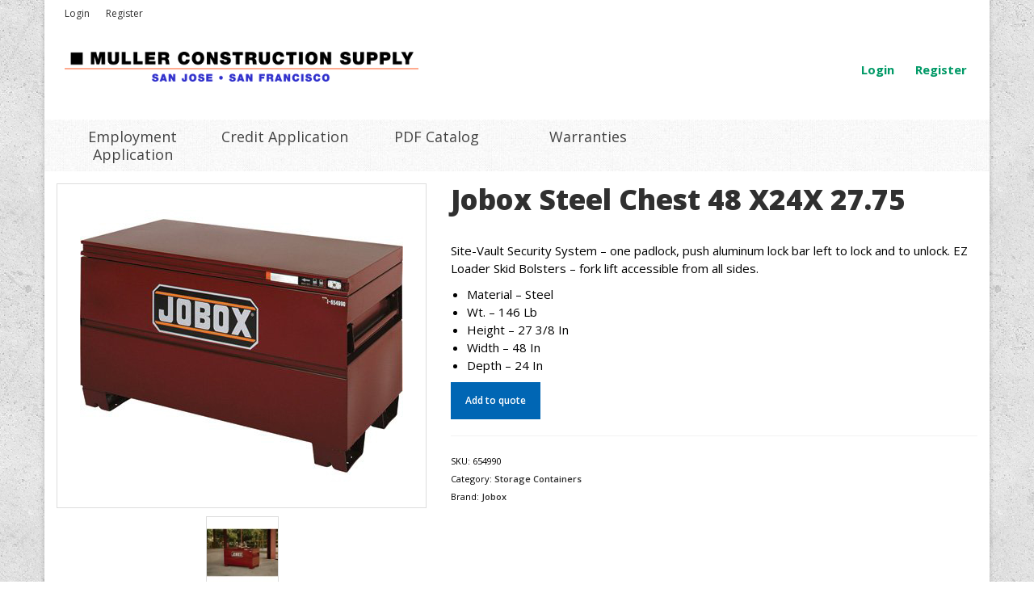

--- FILE ---
content_type: text/html; charset=UTF-8
request_url: http://www.mullerconstructionsupply.com/shop/storage-containers/jobox-steel-chest-48-x24x-2775/
body_size: 20617
content:
<!DOCTYPE html>
<html class="no-js" lang="en" itemscope="itemscope" itemtype="https://schema.org/WebPage" >
<head>
  <meta charset="UTF-8">
  <meta name="viewport" content="width=device-width, initial-scale=1.0">
  <meta http-equiv="X-UA-Compatible" content="IE=edge">
  <title>Jobox Steel Chest 48 X24X 27.75 &#8211; Muller Construction Supply</title>
<meta name='robots' content='max-image-preview:large' />
<link rel='dns-prefetch' href='//fonts.googleapis.com' />
<link rel="alternate" type="application/rss+xml" title="Muller Construction Supply &raquo; Feed" href="http://www.mullerconstructionsupply.com/feed/" />
<link rel="alternate" title="oEmbed (JSON)" type="application/json+oembed" href="http://www.mullerconstructionsupply.com/wp-json/oembed/1.0/embed?url=http%3A%2F%2Fwww.mullerconstructionsupply.com%2Fshop%2Fstorage-containers%2Fjobox-steel-chest-48-x24x-2775%2F" />
<link rel="alternate" title="oEmbed (XML)" type="text/xml+oembed" href="http://www.mullerconstructionsupply.com/wp-json/oembed/1.0/embed?url=http%3A%2F%2Fwww.mullerconstructionsupply.com%2Fshop%2Fstorage-containers%2Fjobox-steel-chest-48-x24x-2775%2F&#038;format=xml" />
<style id='wp-img-auto-sizes-contain-inline-css' type='text/css'>
img:is([sizes=auto i],[sizes^="auto," i]){contain-intrinsic-size:3000px 1500px}
/*# sourceURL=wp-img-auto-sizes-contain-inline-css */
</style>
<link rel='stylesheet' id='gs-swiper-css' href='http://www.mullerconstructionsupply.com/wp-content/plugins/gs-logo-slider/assets/libs/swiper-js/swiper.min.css?ver=3.8.1' type='text/css' media='all' />
<link rel='stylesheet' id='gs-tippyjs-css' href='http://www.mullerconstructionsupply.com/wp-content/plugins/gs-logo-slider/assets/libs/tippyjs/tippy.css?ver=3.8.1' type='text/css' media='all' />
<link rel='stylesheet' id='gs-logo-public-css' href='http://www.mullerconstructionsupply.com/wp-content/plugins/gs-logo-slider/assets/css/gs-logo.min.css?ver=3.8.1' type='text/css' media='all' />
<style id='wp-emoji-styles-inline-css' type='text/css'>

	img.wp-smiley, img.emoji {
		display: inline !important;
		border: none !important;
		box-shadow: none !important;
		height: 1em !important;
		width: 1em !important;
		margin: 0 0.07em !important;
		vertical-align: -0.1em !important;
		background: none !important;
		padding: 0 !important;
	}
/*# sourceURL=wp-emoji-styles-inline-css */
</style>
<style id='wp-block-library-inline-css' type='text/css'>
:root{--wp-block-synced-color:#7a00df;--wp-block-synced-color--rgb:122,0,223;--wp-bound-block-color:var(--wp-block-synced-color);--wp-editor-canvas-background:#ddd;--wp-admin-theme-color:#007cba;--wp-admin-theme-color--rgb:0,124,186;--wp-admin-theme-color-darker-10:#006ba1;--wp-admin-theme-color-darker-10--rgb:0,107,160.5;--wp-admin-theme-color-darker-20:#005a87;--wp-admin-theme-color-darker-20--rgb:0,90,135;--wp-admin-border-width-focus:2px}@media (min-resolution:192dpi){:root{--wp-admin-border-width-focus:1.5px}}.wp-element-button{cursor:pointer}:root .has-very-light-gray-background-color{background-color:#eee}:root .has-very-dark-gray-background-color{background-color:#313131}:root .has-very-light-gray-color{color:#eee}:root .has-very-dark-gray-color{color:#313131}:root .has-vivid-green-cyan-to-vivid-cyan-blue-gradient-background{background:linear-gradient(135deg,#00d084,#0693e3)}:root .has-purple-crush-gradient-background{background:linear-gradient(135deg,#34e2e4,#4721fb 50%,#ab1dfe)}:root .has-hazy-dawn-gradient-background{background:linear-gradient(135deg,#faaca8,#dad0ec)}:root .has-subdued-olive-gradient-background{background:linear-gradient(135deg,#fafae1,#67a671)}:root .has-atomic-cream-gradient-background{background:linear-gradient(135deg,#fdd79a,#004a59)}:root .has-nightshade-gradient-background{background:linear-gradient(135deg,#330968,#31cdcf)}:root .has-midnight-gradient-background{background:linear-gradient(135deg,#020381,#2874fc)}:root{--wp--preset--font-size--normal:16px;--wp--preset--font-size--huge:42px}.has-regular-font-size{font-size:1em}.has-larger-font-size{font-size:2.625em}.has-normal-font-size{font-size:var(--wp--preset--font-size--normal)}.has-huge-font-size{font-size:var(--wp--preset--font-size--huge)}.has-text-align-center{text-align:center}.has-text-align-left{text-align:left}.has-text-align-right{text-align:right}.has-fit-text{white-space:nowrap!important}#end-resizable-editor-section{display:none}.aligncenter{clear:both}.items-justified-left{justify-content:flex-start}.items-justified-center{justify-content:center}.items-justified-right{justify-content:flex-end}.items-justified-space-between{justify-content:space-between}.screen-reader-text{border:0;clip-path:inset(50%);height:1px;margin:-1px;overflow:hidden;padding:0;position:absolute;width:1px;word-wrap:normal!important}.screen-reader-text:focus{background-color:#ddd;clip-path:none;color:#444;display:block;font-size:1em;height:auto;left:5px;line-height:normal;padding:15px 23px 14px;text-decoration:none;top:5px;width:auto;z-index:100000}html :where(.has-border-color){border-style:solid}html :where([style*=border-top-color]){border-top-style:solid}html :where([style*=border-right-color]){border-right-style:solid}html :where([style*=border-bottom-color]){border-bottom-style:solid}html :where([style*=border-left-color]){border-left-style:solid}html :where([style*=border-width]){border-style:solid}html :where([style*=border-top-width]){border-top-style:solid}html :where([style*=border-right-width]){border-right-style:solid}html :where([style*=border-bottom-width]){border-bottom-style:solid}html :where([style*=border-left-width]){border-left-style:solid}html :where(img[class*=wp-image-]){height:auto;max-width:100%}:where(figure){margin:0 0 1em}html :where(.is-position-sticky){--wp-admin--admin-bar--position-offset:var(--wp-admin--admin-bar--height,0px)}@media screen and (max-width:600px){html :where(.is-position-sticky){--wp-admin--admin-bar--position-offset:0px}}

/*# sourceURL=wp-block-library-inline-css */
</style><link rel='stylesheet' id='wc-blocks-style-css' href='http://www.mullerconstructionsupply.com/wp-content/plugins/woocommerce/assets/client/blocks/wc-blocks.css?ver=wc-10.4.3' type='text/css' media='all' />
<style id='global-styles-inline-css' type='text/css'>
:root{--wp--preset--aspect-ratio--square: 1;--wp--preset--aspect-ratio--4-3: 4/3;--wp--preset--aspect-ratio--3-4: 3/4;--wp--preset--aspect-ratio--3-2: 3/2;--wp--preset--aspect-ratio--2-3: 2/3;--wp--preset--aspect-ratio--16-9: 16/9;--wp--preset--aspect-ratio--9-16: 9/16;--wp--preset--color--black: #000;--wp--preset--color--cyan-bluish-gray: #abb8c3;--wp--preset--color--white: #fff;--wp--preset--color--pale-pink: #f78da7;--wp--preset--color--vivid-red: #cf2e2e;--wp--preset--color--luminous-vivid-orange: #ff6900;--wp--preset--color--luminous-vivid-amber: #fcb900;--wp--preset--color--light-green-cyan: #7bdcb5;--wp--preset--color--vivid-green-cyan: #00d084;--wp--preset--color--pale-cyan-blue: #8ed1fc;--wp--preset--color--vivid-cyan-blue: #0693e3;--wp--preset--color--vivid-purple: #9b51e0;--wp--preset--color--virtue-primary: #019966;--wp--preset--color--virtue-primary-light: #41997b;--wp--preset--color--very-light-gray: #eee;--wp--preset--color--very-dark-gray: #444;--wp--preset--gradient--vivid-cyan-blue-to-vivid-purple: linear-gradient(135deg,rgb(6,147,227) 0%,rgb(155,81,224) 100%);--wp--preset--gradient--light-green-cyan-to-vivid-green-cyan: linear-gradient(135deg,rgb(122,220,180) 0%,rgb(0,208,130) 100%);--wp--preset--gradient--luminous-vivid-amber-to-luminous-vivid-orange: linear-gradient(135deg,rgb(252,185,0) 0%,rgb(255,105,0) 100%);--wp--preset--gradient--luminous-vivid-orange-to-vivid-red: linear-gradient(135deg,rgb(255,105,0) 0%,rgb(207,46,46) 100%);--wp--preset--gradient--very-light-gray-to-cyan-bluish-gray: linear-gradient(135deg,rgb(238,238,238) 0%,rgb(169,184,195) 100%);--wp--preset--gradient--cool-to-warm-spectrum: linear-gradient(135deg,rgb(74,234,220) 0%,rgb(151,120,209) 20%,rgb(207,42,186) 40%,rgb(238,44,130) 60%,rgb(251,105,98) 80%,rgb(254,248,76) 100%);--wp--preset--gradient--blush-light-purple: linear-gradient(135deg,rgb(255,206,236) 0%,rgb(152,150,240) 100%);--wp--preset--gradient--blush-bordeaux: linear-gradient(135deg,rgb(254,205,165) 0%,rgb(254,45,45) 50%,rgb(107,0,62) 100%);--wp--preset--gradient--luminous-dusk: linear-gradient(135deg,rgb(255,203,112) 0%,rgb(199,81,192) 50%,rgb(65,88,208) 100%);--wp--preset--gradient--pale-ocean: linear-gradient(135deg,rgb(255,245,203) 0%,rgb(182,227,212) 50%,rgb(51,167,181) 100%);--wp--preset--gradient--electric-grass: linear-gradient(135deg,rgb(202,248,128) 0%,rgb(113,206,126) 100%);--wp--preset--gradient--midnight: linear-gradient(135deg,rgb(2,3,129) 0%,rgb(40,116,252) 100%);--wp--preset--font-size--small: 13px;--wp--preset--font-size--medium: 20px;--wp--preset--font-size--large: 36px;--wp--preset--font-size--x-large: 42px;--wp--preset--spacing--20: 0.44rem;--wp--preset--spacing--30: 0.67rem;--wp--preset--spacing--40: 1rem;--wp--preset--spacing--50: 1.5rem;--wp--preset--spacing--60: 2.25rem;--wp--preset--spacing--70: 3.38rem;--wp--preset--spacing--80: 5.06rem;--wp--preset--shadow--natural: 6px 6px 9px rgba(0, 0, 0, 0.2);--wp--preset--shadow--deep: 12px 12px 50px rgba(0, 0, 0, 0.4);--wp--preset--shadow--sharp: 6px 6px 0px rgba(0, 0, 0, 0.2);--wp--preset--shadow--outlined: 6px 6px 0px -3px rgb(255, 255, 255), 6px 6px rgb(0, 0, 0);--wp--preset--shadow--crisp: 6px 6px 0px rgb(0, 0, 0);}:where(.is-layout-flex){gap: 0.5em;}:where(.is-layout-grid){gap: 0.5em;}body .is-layout-flex{display: flex;}.is-layout-flex{flex-wrap: wrap;align-items: center;}.is-layout-flex > :is(*, div){margin: 0;}body .is-layout-grid{display: grid;}.is-layout-grid > :is(*, div){margin: 0;}:where(.wp-block-columns.is-layout-flex){gap: 2em;}:where(.wp-block-columns.is-layout-grid){gap: 2em;}:where(.wp-block-post-template.is-layout-flex){gap: 1.25em;}:where(.wp-block-post-template.is-layout-grid){gap: 1.25em;}.has-black-color{color: var(--wp--preset--color--black) !important;}.has-cyan-bluish-gray-color{color: var(--wp--preset--color--cyan-bluish-gray) !important;}.has-white-color{color: var(--wp--preset--color--white) !important;}.has-pale-pink-color{color: var(--wp--preset--color--pale-pink) !important;}.has-vivid-red-color{color: var(--wp--preset--color--vivid-red) !important;}.has-luminous-vivid-orange-color{color: var(--wp--preset--color--luminous-vivid-orange) !important;}.has-luminous-vivid-amber-color{color: var(--wp--preset--color--luminous-vivid-amber) !important;}.has-light-green-cyan-color{color: var(--wp--preset--color--light-green-cyan) !important;}.has-vivid-green-cyan-color{color: var(--wp--preset--color--vivid-green-cyan) !important;}.has-pale-cyan-blue-color{color: var(--wp--preset--color--pale-cyan-blue) !important;}.has-vivid-cyan-blue-color{color: var(--wp--preset--color--vivid-cyan-blue) !important;}.has-vivid-purple-color{color: var(--wp--preset--color--vivid-purple) !important;}.has-black-background-color{background-color: var(--wp--preset--color--black) !important;}.has-cyan-bluish-gray-background-color{background-color: var(--wp--preset--color--cyan-bluish-gray) !important;}.has-white-background-color{background-color: var(--wp--preset--color--white) !important;}.has-pale-pink-background-color{background-color: var(--wp--preset--color--pale-pink) !important;}.has-vivid-red-background-color{background-color: var(--wp--preset--color--vivid-red) !important;}.has-luminous-vivid-orange-background-color{background-color: var(--wp--preset--color--luminous-vivid-orange) !important;}.has-luminous-vivid-amber-background-color{background-color: var(--wp--preset--color--luminous-vivid-amber) !important;}.has-light-green-cyan-background-color{background-color: var(--wp--preset--color--light-green-cyan) !important;}.has-vivid-green-cyan-background-color{background-color: var(--wp--preset--color--vivid-green-cyan) !important;}.has-pale-cyan-blue-background-color{background-color: var(--wp--preset--color--pale-cyan-blue) !important;}.has-vivid-cyan-blue-background-color{background-color: var(--wp--preset--color--vivid-cyan-blue) !important;}.has-vivid-purple-background-color{background-color: var(--wp--preset--color--vivid-purple) !important;}.has-black-border-color{border-color: var(--wp--preset--color--black) !important;}.has-cyan-bluish-gray-border-color{border-color: var(--wp--preset--color--cyan-bluish-gray) !important;}.has-white-border-color{border-color: var(--wp--preset--color--white) !important;}.has-pale-pink-border-color{border-color: var(--wp--preset--color--pale-pink) !important;}.has-vivid-red-border-color{border-color: var(--wp--preset--color--vivid-red) !important;}.has-luminous-vivid-orange-border-color{border-color: var(--wp--preset--color--luminous-vivid-orange) !important;}.has-luminous-vivid-amber-border-color{border-color: var(--wp--preset--color--luminous-vivid-amber) !important;}.has-light-green-cyan-border-color{border-color: var(--wp--preset--color--light-green-cyan) !important;}.has-vivid-green-cyan-border-color{border-color: var(--wp--preset--color--vivid-green-cyan) !important;}.has-pale-cyan-blue-border-color{border-color: var(--wp--preset--color--pale-cyan-blue) !important;}.has-vivid-cyan-blue-border-color{border-color: var(--wp--preset--color--vivid-cyan-blue) !important;}.has-vivid-purple-border-color{border-color: var(--wp--preset--color--vivid-purple) !important;}.has-vivid-cyan-blue-to-vivid-purple-gradient-background{background: var(--wp--preset--gradient--vivid-cyan-blue-to-vivid-purple) !important;}.has-light-green-cyan-to-vivid-green-cyan-gradient-background{background: var(--wp--preset--gradient--light-green-cyan-to-vivid-green-cyan) !important;}.has-luminous-vivid-amber-to-luminous-vivid-orange-gradient-background{background: var(--wp--preset--gradient--luminous-vivid-amber-to-luminous-vivid-orange) !important;}.has-luminous-vivid-orange-to-vivid-red-gradient-background{background: var(--wp--preset--gradient--luminous-vivid-orange-to-vivid-red) !important;}.has-very-light-gray-to-cyan-bluish-gray-gradient-background{background: var(--wp--preset--gradient--very-light-gray-to-cyan-bluish-gray) !important;}.has-cool-to-warm-spectrum-gradient-background{background: var(--wp--preset--gradient--cool-to-warm-spectrum) !important;}.has-blush-light-purple-gradient-background{background: var(--wp--preset--gradient--blush-light-purple) !important;}.has-blush-bordeaux-gradient-background{background: var(--wp--preset--gradient--blush-bordeaux) !important;}.has-luminous-dusk-gradient-background{background: var(--wp--preset--gradient--luminous-dusk) !important;}.has-pale-ocean-gradient-background{background: var(--wp--preset--gradient--pale-ocean) !important;}.has-electric-grass-gradient-background{background: var(--wp--preset--gradient--electric-grass) !important;}.has-midnight-gradient-background{background: var(--wp--preset--gradient--midnight) !important;}.has-small-font-size{font-size: var(--wp--preset--font-size--small) !important;}.has-medium-font-size{font-size: var(--wp--preset--font-size--medium) !important;}.has-large-font-size{font-size: var(--wp--preset--font-size--large) !important;}.has-x-large-font-size{font-size: var(--wp--preset--font-size--x-large) !important;}
/*# sourceURL=global-styles-inline-css */
</style>

<style id='classic-theme-styles-inline-css' type='text/css'>
/*! This file is auto-generated */
.wp-block-button__link{color:#fff;background-color:#32373c;border-radius:9999px;box-shadow:none;text-decoration:none;padding:calc(.667em + 2px) calc(1.333em + 2px);font-size:1.125em}.wp-block-file__button{background:#32373c;color:#fff;text-decoration:none}
/*# sourceURL=/wp-includes/css/classic-themes.min.css */
</style>
<link rel='stylesheet' id='contact-form-7-css' href='http://www.mullerconstructionsupply.com/wp-content/plugins/contact-form-7/includes/css/styles.css?ver=6.1.4' type='text/css' media='all' />
<style id='woocommerce-inline-inline-css' type='text/css'>
.woocommerce form .form-row .required { visibility: visible; }
/*# sourceURL=woocommerce-inline-inline-css */
</style>
<link rel='stylesheet' id='yith_ywraq_frontend-css' href='http://www.mullerconstructionsupply.com/wp-content/plugins/yith-woocommerce-request-a-quote/assets/css/frontend.css?ver=2.46.0' type='text/css' media='all' />
<style id='yith_ywraq_frontend-inline-css' type='text/css'>
.woocommerce .add-request-quote-button.button, .woocommerce .add-request-quote-button-addons.button, .yith-wceop-ywraq-button-wrapper .add-request-quote-button.button, .yith-wceop-ywraq-button-wrapper .add-request-quote-button-addons.button{
    background-color: #0066b4!important;
    color: #ffffff!important;
}
.woocommerce .add-request-quote-button.button:hover,  .woocommerce .add-request-quote-button-addons.button:hover,.yith-wceop-ywraq-button-wrapper .add-request-quote-button.button:hover,  .yith-wceop-ywraq-button-wrapper .add-request-quote-button-addons.button:hover{
    background-color: #044a80!important;
    color: #ffffff!important;
}


.cart button.single_add_to_cart_button{
	                 display:none!important;
	                }
/*# sourceURL=yith_ywraq_frontend-inline-css */
</style>
<link rel='stylesheet' id='brands-styles-css' href='http://www.mullerconstructionsupply.com/wp-content/plugins/woocommerce/assets/css/brands.css?ver=10.4.3' type='text/css' media='all' />
<link rel='stylesheet' id='WCPAY_WOOPAY-css' href='http://www.mullerconstructionsupply.com/wp-content/plugins/woocommerce-payments/dist/woopay.css?ver=10.3.1' type='text/css' media='all' />
<link rel='stylesheet' id='chld_thm_cfg_parent-css' href='http://www.mullerconstructionsupply.com/wp-content/themes/virtue_premium/style.css?ver=c62b7cfee944a341113337e28638d34e' type='text/css' media='all' />
<link rel='stylesheet' id='virtue_main-css' href='http://www.mullerconstructionsupply.com/wp-content/themes/virtue_premium/assets/css/virtue.css?ver=4.9.18' type='text/css' media='all' />
<link rel='stylesheet' id='virtue_print-css' href='http://www.mullerconstructionsupply.com/wp-content/themes/virtue_premium/assets/css/virtue_print.css?ver=4.9.18' type='text/css' media='print' />
<link rel='stylesheet' id='virtue_woo-css' href='http://www.mullerconstructionsupply.com/wp-content/themes/virtue_premium/assets/css/virtue-woocommerce.css?ver=4.9.18' type='text/css' media='all' />
<link rel='stylesheet' id='virtue_so_pb-css' href='http://www.mullerconstructionsupply.com/wp-content/themes/virtue_premium/assets/css/virtue-so-page-builder.css?ver=4.9.18' type='text/css' media='all' />
<link rel='stylesheet' id='virtue_icons-css' href='http://www.mullerconstructionsupply.com/wp-content/themes/virtue_premium/assets/css/virtue_icons.css?ver=4.9.18' type='text/css' media='all' />
<link rel='stylesheet' id='virtue_skin-css' href='http://www.mullerconstructionsupply.com/wp-content/themes/virtue_premium/assets/css/skins/pebble.css?ver=4.9.18' type='text/css' media='all' />
<link rel='stylesheet' id='virtue_child-css' href='http://www.mullerconstructionsupply.com/wp-content/themes/virtue_premium-child/style.css?ver=1.0.1480621584' type='text/css' media='all' />
<link rel='stylesheet' id='redux-google-fonts-virtue_premium-css' href='http://fonts.googleapis.com/css?family=Open+Sans%3A300%2C400%2C600%2C700%2C800%2C300italic%2C400italic%2C600italic%2C700italic%2C800italic%7CABeeZee&#038;subset=latin-ext%2Clatin&#038;ver=c62b7cfee944a341113337e28638d34e' type='text/css' media='all' />
<script type="text/javascript" src="http://www.mullerconstructionsupply.com/wp-includes/js/jquery/jquery.min.js?ver=3.7.1" id="jquery-core-js"></script>
<script type="text/javascript" src="http://www.mullerconstructionsupply.com/wp-includes/js/jquery/jquery-migrate.min.js?ver=3.4.1" id="jquery-migrate-js"></script>
<script type="text/javascript" src="http://www.mullerconstructionsupply.com/wp-content/plugins/woocommerce/assets/js/jquery-blockui/jquery.blockUI.min.js?ver=2.7.0-wc.10.4.3" id="wc-jquery-blockui-js" defer="defer" data-wp-strategy="defer"></script>
<script type="text/javascript" id="wc-add-to-cart-js-extra">
/* <![CDATA[ */
var wc_add_to_cart_params = {"ajax_url":"/wp-admin/admin-ajax.php","wc_ajax_url":"/?wc-ajax=%%endpoint%%","i18n_view_cart":"View cart","cart_url":"http://www.mullerconstructionsupply.com/cart/","is_cart":"","cart_redirect_after_add":"no"};
//# sourceURL=wc-add-to-cart-js-extra
/* ]]> */
</script>
<script type="text/javascript" src="http://www.mullerconstructionsupply.com/wp-content/plugins/woocommerce/assets/js/frontend/add-to-cart.min.js?ver=10.4.3" id="wc-add-to-cart-js" defer="defer" data-wp-strategy="defer"></script>
<script type="text/javascript" id="wc-single-product-js-extra">
/* <![CDATA[ */
var wc_single_product_params = {"i18n_required_rating_text":"Please select a rating","i18n_rating_options":["1 of 5 stars","2 of 5 stars","3 of 5 stars","4 of 5 stars","5 of 5 stars"],"i18n_product_gallery_trigger_text":"View full-screen image gallery","review_rating_required":"yes","flexslider":{"rtl":false,"animation":"slide","smoothHeight":true,"directionNav":false,"controlNav":"thumbnails","slideshow":false,"animationSpeed":500,"animationLoop":false,"allowOneSlide":false},"zoom_enabled":"","zoom_options":[],"photoswipe_enabled":"","photoswipe_options":{"shareEl":false,"closeOnScroll":false,"history":false,"hideAnimationDuration":0,"showAnimationDuration":0},"flexslider_enabled":""};
//# sourceURL=wc-single-product-js-extra
/* ]]> */
</script>
<script type="text/javascript" src="http://www.mullerconstructionsupply.com/wp-content/plugins/woocommerce/assets/js/frontend/single-product.min.js?ver=10.4.3" id="wc-single-product-js" defer="defer" data-wp-strategy="defer"></script>
<script type="text/javascript" src="http://www.mullerconstructionsupply.com/wp-content/plugins/woocommerce/assets/js/js-cookie/js.cookie.min.js?ver=2.1.4-wc.10.4.3" id="wc-js-cookie-js" defer="defer" data-wp-strategy="defer"></script>
<script type="text/javascript" id="woocommerce-js-extra">
/* <![CDATA[ */
var woocommerce_params = {"ajax_url":"/wp-admin/admin-ajax.php","wc_ajax_url":"/?wc-ajax=%%endpoint%%","i18n_password_show":"Show password","i18n_password_hide":"Hide password"};
//# sourceURL=woocommerce-js-extra
/* ]]> */
</script>
<script type="text/javascript" src="http://www.mullerconstructionsupply.com/wp-content/plugins/woocommerce/assets/js/frontend/woocommerce.min.js?ver=10.4.3" id="woocommerce-js" defer="defer" data-wp-strategy="defer"></script>
<script type="text/javascript" id="WCPAY_ASSETS-js-extra">
/* <![CDATA[ */
var wcpayAssets = {"url":"http://www.mullerconstructionsupply.com/wp-content/plugins/woocommerce-payments/dist/"};
//# sourceURL=WCPAY_ASSETS-js-extra
/* ]]> */
</script>
<script type="text/javascript" src="http://www.mullerconstructionsupply.com/wp-content/plugins/woocommerce/assets/js/select2/select2.full.min.js?ver=4.0.3-wc.10.4.3" id="wc-select2-js" defer="defer" data-wp-strategy="defer"></script>
<link rel="https://api.w.org/" href="http://www.mullerconstructionsupply.com/wp-json/" /><link rel="alternate" title="JSON" type="application/json" href="http://www.mullerconstructionsupply.com/wp-json/wp/v2/product/9467" /><link rel="EditURI" type="application/rsd+xml" title="RSD" href="http://www.mullerconstructionsupply.com/xmlrpc.php?rsd" />
<link rel="canonical" href="http://www.mullerconstructionsupply.com/shop/storage-containers/jobox-steel-chest-48-x24x-2775/" />
<link rel='shortlink' href='http://www.mullerconstructionsupply.com/?p=9467' />

		<!-- GA Google Analytics @ https://m0n.co/ga -->
		<script>
			(function(i,s,o,g,r,a,m){i['GoogleAnalyticsObject']=r;i[r]=i[r]||function(){
			(i[r].q=i[r].q||[]).push(arguments)},i[r].l=1*new Date();a=s.createElement(o),
			m=s.getElementsByTagName(o)[0];a.async=1;a.src=g;m.parentNode.insertBefore(a,m)
			})(window,document,'script','https://www.google-analytics.com/analytics.js','ga');
			ga('create', 'UA-91621808-5', 'auto');
			ga('send', 'pageview');
		</script>

	<link rel="apple-touch-icon" sizes="57x57" href="/wp-content/uploads/fbrfg/apple-touch-icon-57x57.png?v=jwweREvMdy">
<link rel="apple-touch-icon" sizes="60x60" href="/wp-content/uploads/fbrfg/apple-touch-icon-60x60.png?v=jwweREvMdy">
<link rel="apple-touch-icon" sizes="72x72" href="/wp-content/uploads/fbrfg/apple-touch-icon-72x72.png?v=jwweREvMdy">
<link rel="apple-touch-icon" sizes="76x76" href="/wp-content/uploads/fbrfg/apple-touch-icon-76x76.png?v=jwweREvMdy">
<link rel="apple-touch-icon" sizes="114x114" href="/wp-content/uploads/fbrfg/apple-touch-icon-114x114.png?v=jwweREvMdy">
<link rel="apple-touch-icon" sizes="120x120" href="/wp-content/uploads/fbrfg/apple-touch-icon-120x120.png?v=jwweREvMdy">
<link rel="apple-touch-icon" sizes="144x144" href="/wp-content/uploads/fbrfg/apple-touch-icon-144x144.png?v=jwweREvMdy">
<link rel="apple-touch-icon" sizes="152x152" href="/wp-content/uploads/fbrfg/apple-touch-icon-152x152.png?v=jwweREvMdy">
<link rel="apple-touch-icon" sizes="180x180" href="/wp-content/uploads/fbrfg/apple-touch-icon-180x180.png?v=jwweREvMdy">
<link rel="icon" type="image/png" href="/wp-content/uploads/fbrfg/favicon-32x32.png?v=jwweREvMdy" sizes="32x32">
<link rel="icon" type="image/png" href="/wp-content/uploads/fbrfg/android-chrome-192x192.png?v=jwweREvMdy" sizes="192x192">
<link rel="icon" type="image/png" href="/wp-content/uploads/fbrfg/favicon-96x96.png?v=jwweREvMdy" sizes="96x96">
<link rel="icon" type="image/png" href="/wp-content/uploads/fbrfg/favicon-16x16.png?v=jwweREvMdy" sizes="16x16">
<link rel="manifest" href="/wp-content/uploads/fbrfg/manifest.json?v=jwweREvMdy">
<link rel="mask-icon" href="/wp-content/uploads/fbrfg/safari-pinned-tab.svg?v=jwweREvMdy" color="#5bbad5">
<link rel="shortcut icon" href="/wp-content/uploads/fbrfg/favicon.ico?v=jwweREvMdy">
<meta name="msapplication-TileColor" content="#009966">
<meta name="msapplication-TileImage" content="/wp-content/uploads/fbrfg/mstile-144x144.png?v=jwweREvMdy">
<meta name="msapplication-config" content="/wp-content/uploads/fbrfg/browserconfig.xml?v=jwweREvMdy">
<meta name="theme-color" content="#009966"><style type="text/css" id="kt-custom-css">#logo {padding-top:25px;}#logo {padding-bottom:10px;}#logo {margin-left:10px;}#logo {margin-right:10px;}#nav-main, .nav-main {margin-top:30px;}#nav-main, .nav-main  {margin-bottom:40px;}.headerfont, .tp-caption, .yith-wcan-list li, .yith-wcan .yith-wcan-reset-navigation, ul.yith-wcan-label li a, .price {font-family:Open Sans;} 
  .topbarmenu ul li {font-family:Open Sans;}
  #kadbreadcrumbs {font-family:Open Sans;}a:hover, .has-virtue-primary-light-color {color: #41997b;} .kad-btn-primary:hover, .login .form-row .button:hover, #payment #place_order:hover, .yith-wcan .yith-wcan-reset-navigation:hover, .widget_shopping_cart_content .checkout:hover,.single_add_to_cart_button:hover,
.woocommerce-message .button:hover, #commentform .form-submit #submit:hover, .wpcf7 input.wpcf7-submit:hover, .track_order .button:hover, .widget_layered_nav_filters ul li a:hover, .cart_totals .checkout-button:hover,.shipping-calculator-form .button:hover,
.widget_layered_nav ul li.chosen a:hover, .shop_table .actions input[type=submit].checkout-button:hover, #kad-head-cart-popup a.button.checkout:hover, .order-actions .button:hover, input[type="submit"].button:hover, .product_item.hidetheaction:hover .kad_add_to_cart, .post-password-form input[type="submit"]:hover, .has-virtue-primary-light-background-color {background: #41997b;}.color_gray, #kadbreadcrumbs a, .subhead, .subhead a, .posttags, .posttags a, .product_meta a, .kadence_recent_posts .postclass a {color:#303030;}.home-message:hover {background-color:#019966; background-color: rgba(1, 153, 102, 0.6);}
  nav.woocommerce-pagination ul li a:hover, .wp-pagenavi a:hover, .panel-heading .accordion-toggle, .variations .kad_radio_variations label:hover, .variations .kad_radio_variations label.selectedValue {border-color: #019966;}
  a, a:focus, #nav-main ul.sf-menu ul li a:hover, .product_price ins .amount, .price ins .amount, .color_primary, .primary-color, #logo a.brand, #nav-main ul.sf-menu a:hover,
  .woocommerce-message:before, .woocommerce-info:before, #nav-second ul.sf-menu a:hover, .footerclass a:hover, .posttags a:hover, .subhead a:hover, .nav-trigger-case:hover .kad-menu-name, 
  .nav-trigger-case:hover .kad-navbtn, #kadbreadcrumbs a:hover, #wp-calendar a, .testimonialbox .kadtestimoniallink:hover, .star-rating, .has-virtue-primary-color {color: #019966;}
.widget_price_filter .ui-slider .ui-slider-handle, .product_item .kad_add_to_cart:hover, .product_item.hidetheaction:hover .kad_add_to_cart:hover, .kad-btn-primary, html .woocommerce-page .widget_layered_nav ul.yith-wcan-label li a:hover, html .woocommerce-page .widget_layered_nav ul.yith-wcan-label li.chosen a,
.product-category.grid_item a:hover h5, .woocommerce-message .button, .widget_layered_nav_filters ul li a, .widget_layered_nav ul li.chosen a, .track_order .button, .wpcf7 input.wpcf7-submit, .yith-wcan .yith-wcan-reset-navigation,.single_add_to_cart_button,
#containerfooter .menu li a:hover, .bg_primary, .portfolionav a:hover, .home-iconmenu a:hover, .home-iconmenu .home-icon-item:hover, p.demo_store, .topclass, #commentform .form-submit #submit, .kad-hover-bg-primary:hover, .widget_shopping_cart_content .checkout,
.login .form-row .button, .post-password-form input[type="submit"], .menu-cart-btn .kt-cart-total, #kad-head-cart-popup a.button.checkout, .kad-post-navigation .kad-previous-link a:hover, .kad-post-navigation .kad-next-link a:hover, .shipping-calculator-form .button, .cart_totals .checkout-button, .select2-results .select2-highlighted, .variations .kad_radio_variations label.selectedValue, #payment #place_order, .shop_table .actions input[type=submit].checkout-button, input[type="submit"].button, .order-actions .button, .productnav a:hover, .image_menu_hover_class, .select2-container--default .select2-results__option--highlighted[aria-selected], .has-virtue-primary-background-color {background: #019966;}#nav-main ul.sf-menu a:hover, #nav-main ul.sf-menu a:focus, .nav-main ul.sf-menu a:hover, .nav-main ul.sf-menu a:focus, #nav-main ul.sf-menu li.current-menu-item > a, .nav-main ul.sf-menu li.current-menu-item > a, #nav-main ul.sf-menu ul li a:hover, .nav-main ul.sf-menu ul li a:hover, #nav-main ul.sf-menu ul li a:focus, .nav-main ul.sf-menu ul li a:focus {color:#303030;}.contentclass, .nav-tabs>li.active>a, .nav-tabs>li.active>a:hover, .nav-tabs>li.active>a:focus, .hrule_gradient:after {background:#ffffff  repeat  ;}.topclass {background:transparent    ;}.headerclass, .mobile-headerclass, .kt-mainnavsticky .sticky-wrapper.is-sticky #nav-main {background:#ffffff    ;}.footerclass {background:#303030 url(http://www.mullerconstructionsupply.com/wp-content/uploads/2015/09/zwartevilt.png)   ;}body {background: url(http://www.mullerconstructionsupply.com/wp-content/uploads/2015/10/concete_seamless_dark.jpg); background-position: 0% 0%; background-repeat:repeat; background-attachment: fixed; }.sidebar a, .product_price, .select2-container .select2-choice, .kt_product_toggle_container .toggle_grid, .kt_product_toggle_container .toggle_list, .kt_product_toggle_container_list .toggle_grid, .kt_product_toggle_container_list .toggle_list {color:#000000;}.sidebar a, .product_price, .select2-container .select2-choice, .kt_product_toggle_container .toggle_grid, .kt_product_toggle_container .toggle_list, .kt_product_toggle_container_list .toggle_grid, .kt_product_toggle_container_list .toggle_list {color:#000000;}.mobile-header-container a, .mobile-header-container .mh-nav-trigger-case{color:#009966;}.portfolionav {padding: 10px 0 10px;}.woocommerce-ordering {margin: 16px 0 0;}.product_item .product_details h5 {text-transform: none;}.product_item .product_details h5 {min-height:40px;}#nav-second ul.sf-menu>li {width:16.5%;}#nav-main .sf-menu ul, .nav-main .sf-menu ul, #nav-second .sf-menu ul, .topbarmenu .sf-menu ul{background: #ffffff;}#nav-main ul.sf-menu ul li a, .nav-main ul.sf-menu ul li a, #nav-second ul.sf-menu ul li a, .topbarmenu ul.sf-menu ul li a, #kad-head-cart-popup ul.cart_list li, #nav-main ul.sf-menu ul#kad-head-cart-popup li .quantity, #nav-main ul.sf-menu ul#kad-head-cart-popup .total, #kad-head-cart-popup p.woocommerce-mini-cart__empty-message {color: #303030;}#nav-main .sf-menu ul li, .nav-main .sf-menu ul li, #nav-second .sf-menu ul li, .topbarmenu .sf-menu ul li,#nav-main .sf-menu ul, .nav-main .sf-menu ul, #nav-second .sf-menu ul, .topbarmenu .sf-menu ul {border-color: #efefef;}.kad-header-style-two .nav-main ul.sf-menu > li {width: 33.333333%;}[class*="wp-image"] {-webkit-box-shadow: none;-moz-box-shadow: none;box-shadow: none;border:none;}[class*="wp-image"]:hover {-webkit-box-shadow: none;-moz-box-shadow: none;box-shadow: none;border:none;} .light-dropshaddow {-moz-box-shadow: none;-webkit-box-shadow: none;box-shadow: none;}.entry-content p { margin-bottom:16px;}/*++++ TYPOGRAPHY +++++*/
a {
	font-weight: 600;
}
#main b, #main strong {
	color: #303030;
}
/*++++++++++++++++++++++++++++++ MAIN HEADER +++++++++++++++++++++++*/
#kad-shrinkheader {
	border-bottom: 1px solid #ddd;
}
/*+++ Topbar +++*/
.topbarmenu ul li a {
	color: #303030;
}
#topbar-search input[type=text] {
	background: rgba(0,0,0,.2);
}
/*+++++++++ PAGE HEADER +++++++++*/
.page-header {
	background-color: #F7F7F7;
	background-image: url(/wp-content/uploads/2015/09/tiny_grid.png);
	background-repeat: repeat;
	margin: 12px -15px;
	padding: 10px 15px;
}
.page-header h1 {
	text-transform: uppercase;
}
/*+++++ Nav Menu +++++*/
#nav-main ul.sf-menu a, .nav-main ul.sf-menu a {
	padding: 13px;
}
.sf-menu li.sfHover ul, .sf-menu li:hover ul {
	width: 250px;
}
#nav-main ul.sf-menu ul li a {
	font-size: 14px;
	font-weight: normal;
}
#nav-main ul.sf-menu ul li:hover > a {
	background-color: #efefef;
}
.sf-menu ul {
	-webkit-box-shadow: 2px 2px 5px 0 rgba(0,0,0,.3);
	box-shadow: 2px 2px 5px 0 rgba(0,0,0,.3);
}
#menu-main-menu {
	border-bottom: 1px solid #efefef;
}
/*+++++++++ HOME PAGE +++++++++*/
/*++++ Flex Slider++++*/
.sliderclass #imageslider{
padding: 0px;
}
.flex-caption {
	width: 43%;
	height: 100%;
	top: 25px;
	bottom: initial;
}
.flex-caption .captiontext p{
    font-size: 18px;
    font-weight: 300;
    line-height: 26px;
    letter-spacing: 1px;
}
.sliderclass .captiontitle{
color: #fff;
}
.flex-btn{
    color: #fff;
    padding: 0px;
    line-height: 50px;
font-weight: bold;
text-transform: uppercase;
}
/*++++*/
.homepage-title h3 {
	color: #ffffff;
}
.green-bkg {
	margin-left: -15px;
	margin-right: -15px;
	background-size: 45%;
	background-position-y: 38%;
}
.now-distributing {
	margin-right: -15px;
	margin-left: -15px;
	background-color: #303030;
	background-image: url(/wp-content/uploads/2015/09/wall_grey.jpg);
	background-repeat: repeat;
	padding-top: 20px;
	padding-bottom: 40px;
	-webkit-box-shadow: inset 0 0 35px 4px rgba(0,0,0,.5);
	box-shadow: inset 0 0 35px 4px rgba(0,0,0,.5);
}
.now-distributing h2 {
	text-align: center;
	color: #ffffff;
	text-shadow: 5px 2px 4px #000;
	text-transform: uppercase;
	font-size: 41px;
}
.now-distributing .row {
	margin: 40px 0;
}
.now-distributing strong {
	text-shadow: 5px 2px 4px #000;
}
.now-distributing img {
	-webkit-box-shadow: 0px 2px 4px 4px rgba(0,0,0,.5);
	box-shadow: 0px 2px 4px 4px rgba(0,0,0,.5);
	height: 150px;
}
/*+++++++++ GS LOGO +++++++++*/

.bx-wrapper {
	box-shadow: none;
	border: 0;
	background: none;
}
.gs_logo_single img {
	border: 1px solid #ddd;
}
/*+++++++++ Unique Pages ++++++++*/
#manufacturer-information-links h3 {
	font-weight: bold;
	text-align: center;
	border: 1px solid #303030;
	font-size: 15px;
	color: #303030;
	margin: 30px 0 -2px 0;
}
#manufacturer-information-links h4 {
	font-size: 15px;
	margin: 0;
	font-weight: bold;
color: #009966;
}
#manufacturer-information-links a{
color: #404040;
}
#manufacturer-information-links a:hover{
color: #009966;
}
.column-3 {
	-webkit-column-count: 3;
	-moz-column-count: 3;
	column-count: 3;
}
.column-2 {
	-webkit-column-count: 2;
	-moz-column-count: 2;
	column-count: 2;
}
.column-3 div, .column-2 div {
	-webkit-column-break-inside: avoid;
	-moz-column-break-inside: avoid;
	-o-column-break-inside: avoid;
	-ms-column-break-inside: avoid;
	column-break-inside: avoid;
}
/*++ Request for Quote Form */
.wpcf7 textarea {
	max-width: initial;
}
/*+++++++++ LOCATION / CONTACT PAGE +++++++*/
#select-location span{
    padding: 10px 30px 10px 0px;
}
#email-san-jose-wrap, #email-san-fran-wrap{
display:none;
}
.email-reciever-san-fran .wpcf7-select, .email-reciever-san-jose .wpcf7-select{
border: 1px solid #ccc;
}
/*++++++++++++++++++ Side Bar ++++++++++++++++++++*/
.sidebar h3 {
	font-size: 18px;
}
/*++++++++++++++ Product Pages +++++++++++++++++*/
#filters li h5 {
	font-weight: 400;
	font-size: 16px;
}
/*+++ Single Product Pages +++*/
.images.kad-light-gallery .product_image, .product_thumbnails img {
	border: 1px solid #ddd;
}
.product_thumbnails img {
	margin: 0 1px;
}
.product_thumbnails img:hover {
	border-color: #666;
}
.mfp-title {
	display: none;
}
.addquotelistbutton_prodpage {
	text-transform: uppercase;
	font-family: Open Sans;
	line-height: 40px;
	padding: 0 18px;
	font-size: 20px;
	background: #019966;
}
.addquotelistbutton_prodpage:hover {
	background: #555555 !important;
}
.variations_button {
	display: none !important;
}
.variations_form.cart {
	padding: 30px 10px 10px 20px;
	background: #efefef;
	border: 1px solid #ccc;
}
#content div.product form.cart{
margin-top: 2em;
}
.product_value {
	border: 1px solid #666;
	border-right: 1px solid #666;
	min-width: 250px;
}
.woocommerce-variation-description {
	background: #fff;
	padding: 5px;
	border: 1px solid #ccc !important;
}
.woocommerce-variation-description p, .woocommerce-variation-description li,.woocommerce-variation-description a{
font-size: 14px;
}
.table tbody>tr>th{
vertical-align: middle;
text-align: center;
}
/*++++++++++++++ Category Pages +++++++++++*/
.tax-product_cat .sliderclass.kad_cat_slider{
padding: 0px;
}
/*+++++++++++++++ Forms  ++++++++++++++++++ */
.wpcf7-response-output {
	font-size: 18px;
	border: none !IMPORTANT;
	font-weight: bold;
}
.wpcf7-mail-sent-ok {
	color: #019966;
}

.form-group input.wpcf7-form-control{
max-width:100%;
}
/*+++++++++++++++++++++ Footer  ++++++++++++++++++*/
.kt-call-sitewide-to-action {
	margin-left: -15px;
	margin-right: -15px;
}
.kad-call-title a {
	color: #fff;
	font-weight: bold;
}
hr.thick-green {
	margin-top: 50px;
	margin-bottom: 0px;
	border-top: 2px solid green;
}
.footercredits {
	color: #fff;
}
.footercredits p {
    font-size: inherit;
    padding: 4px 0;
}
.kad-call-sitewide-title-case {
	text-align: right;
}
#containerfooter h3, #containerfooter {
	color: #ccc;
}
#text-3, #text-2, #text-8 {
	text-align: center;
}
.footernav ul li a {
	font-size: 12px;
}
kad-call-title a {
	border-bottom: 1px solid #fff;
}

/* ++++++++++++++++++ Media Quaries ++++++++++++++++++*/
@media screen and (max-width: 700px) {
.column-3 {
	-webkit-column-count: 2;
	-moz-column-count: 2;
	column-count: 2;
}
}

@media screen and (max-width: 500px) {
.column-3, .column-2 {
	-webkit-column-count: 1;
	-moz-column-count: 1;
	column-count: 1;
}
}
@media only screen and (max-device-width: 768px){

.flex-caption{
    width: 100%;
    height: 100%;
    top: 25px;
    bottom: initial;
    text-align: center;
    left: 0px;
}

.captiontitle.headerfont{
    width: 100%;
    margin: 0px;
    padding: 0px;
}
}

@media only screen and (max-device-width: 479px){
.kt-call-sitewide-to-action, .kt-call-sitewide-to-action .kad-call-title{
text-align:center;
}
.kad-call-title a{
display:block;
}
}



/* ----------------- TEMP ------------------------*/
.products div.product{
display: initial;
opacity: 1;
}</style>	<noscript><style>.woocommerce-product-gallery{ opacity: 1 !important; }</style></noscript>
	<style type="text/css" title="dynamic-css" class="options-output">header #logo a.brand,.logofont{font-family:"Open Sans";line-height:40px;font-weight:400;font-style:normal;font-size:32px;}.kad_tagline{font-family:"Open Sans";line-height:20px;font-weight:400;font-style:normal;color:#444444;font-size:14px;}.kad-call-sitewide-title-case h2.kad-call-title{color:#ffffff;}.kad-call-sitewide-button-case a.kad-btn-primary{color:#000000;}.kad-call-sitewide-button-case a.kad-btn-primary{background-color:#dd9933;}.kad-call-sitewide-button-case a.kad-btn-primary:hover{color:#ffffff;}.kad-call-sitewide-button-case a.kad-btn-primary:hover{background-color:#303030;}.kt-call-sitewide-to-action{background-color:#019966;}.product_item .product_details h5{font-family:ABeeZee;line-height:20px;font-weight:normal;font-style:normal;font-size:16px;}h1{font-family:"Open Sans";line-height:40px;font-weight:800;font-style:normal;color:#303030;font-size:35px;}h2{font-family:"Open Sans";line-height:40px;font-weight:700;font-style:normal;font-size:32px;}h3{font-family:"Open Sans";line-height:40px;font-weight:700;font-style:italic;font-size:28px;}h4{font-family:"Open Sans";line-height:40px;font-weight:300;font-style:normal;font-size:24px;}h5{font-family:"Open Sans";line-height:24px;font-weight:600;font-style:normal;font-size:18px;}body{font-family:"Open Sans";line-height:22px;font-weight:400;font-style:normal;color:#000000;font-size:15px;}#nav-main ul.sf-menu a, .nav-main ul.sf-menu a{font-family:"Open Sans";line-height:18px;font-weight:700;font-style:normal;color:#009966;font-size:15px;}#nav-second ul.sf-menu a{font-family:"Open Sans";line-height:22px;font-weight:400;font-style:normal;font-size:18px;}#nav-main ul.sf-menu ul li a, #nav-second ul.sf-menu ul li a, .nav-main ul.sf-menu ul li a{line-height:inherit;font-size:12px;}.kad-nav-inner .kad-mnav, .kad-mobile-nav .kad-nav-inner li a,.nav-trigger-case{font-family:"Open Sans";line-height:20px;font-weight:700;font-style:normal;font-size:16px;}</style><link rel='stylesheet' id='wc-blocks-checkout-style-css' href='http://www.mullerconstructionsupply.com/wp-content/plugins/woocommerce-payments/dist/blocks-checkout.css?ver=10.3.1' type='text/css' media='all' />
</head>
<body class="wp-singular product-template-default single single-product postid-9467 wp-embed-responsive wp-theme-virtue_premium wp-child-theme-virtue_premium-child theme-virtue_premium woocommerce woocommerce-page woocommerce-no-js notsticky virtue-skin-pebble boxed jobox-steel-chest-48-x24x-2775" data-smooth-scrolling="0" data-smooth-scrolling-hide="0" data-jsselect="1" data-product-tab-scroll="0" data-animate="1" data-sticky="0" >
		<div id="wrapper" class="container">
	<!--[if lt IE 8]><div class="alert"> You are using an outdated browser. Please upgrade your browser to improve your experience.</div><![endif]-->
	<header id="kad-banner" class="banner headerclass" role="banner" data-header-shrink="0" data-mobile-sticky="0">
  <div id="topbar" class="topclass">
	<div class="container">
		<div class="row">
			<div class="col-md-6 col-sm-6 kad-topbar-left">
				<div class="topbarmenu clearfix">
				<ul id="menu-top-bar-menu" class="sf-menu"><li  class="menu-login menu-item-43 menu-item"><a href="http://www.mullerconstructionsupply.com/login/"><span>Login</span></a></li>
<li  class="menu-register menu-item-42 menu-item"><a href="http://www.mullerconstructionsupply.com/register/"><span>Register</span></a></li>
</ul>				</div>
			</div><!-- close col-md-6 -->
			<div class="col-md-6 col-sm-6 kad-topbar-right">
				<div id="topbar-search" class="topbar-widget">
									</div>
			</div> <!-- close col-md-6-->
		</div> <!-- Close Row -->
			</div> <!-- Close Container -->
</div>  <div class="container">
    <div class="row">
          <div class=" col-md-5 clearfix kad-header-left header-mainTest">
            <div id="logo" class="logocase">
              <a class="brand logofont" href="http://www.mullerconstructionsupply.com/">
                        
                       <div id="thelogo"><img src="http://www.mullerconstructionsupply.com/wp-content/uploads/2015/09/mullerConstructionSupply_Location-logo.png" alt="Muller Construction Supply" class="kad-standard-logo" />
                                                 </div>               </a>
                          </div> <!-- Close #logo -->
          </div><!-- close col-md-4 -->
                    <div class=" col-md-7 kad-header-right">
                                  <nav id="nav-main" class="clearfix" role="navigation">
                <ul id="menu-top-bar-menu-1" class="sf-menu"><li  class="menu-login menu-item-43 menu-item"><a href="http://www.mullerconstructionsupply.com/login/"><span>Login</span></a></li>
<li  class="menu-register menu-item-42 menu-item"><a href="http://www.mullerconstructionsupply.com/register/"><span>Register</span></a></li>
           </ul>            </nav>
                     </div> <!-- Close span7 -->       
    </div> <!-- Close Row -->
     
  </div> <!-- Close Container -->
      <section id="cat_nav" class="navclass">
    <div class="container">
     <nav id="nav-second" class="clearfix" role="navigation">
     <ul id="menu-footer-menu" class="sf-menu"><li  class="menu-employment-application menu-item-2919 menu-item"><a href="/wp-content/uploads/2019/09/MCS-Employment-Application.pdf"><span>Employment Application</span></a></li>
<li  class="menu-credit-application menu-item-2921 menu-item"><a href="/wp-content/uploads/2015/09/MCS_CreditApp.pdf"><span>Credit Application</span></a></li>
<li  class="menu-pdf-catalog menu-item-3019 menu-item"><a target="_blank" href="/wp-content/uploads/MCS-Catalog/MCS_Catalog_2015_web.pdf"><span>PDF Catalog</span></a></li>
<li  class="menu-warranties menu-item-11480 menu-item"><a href="http://www.mullerconstructionsupply.com/warranties/"><span>Warranties</span></a></li>
</ul>   </nav>
    </div><!--close container-->
    </section>
     
              </header>	<div class="wrap clearfix contentclass hfeed" role="document">

			<div id="content" class="container"><div class="row"><div class="main col-md-12" role="main">
<div class="woocommerce-notices-wrapper"></div>
<div id="product-9467" class="product type-product post-9467 status-publish first instock product_cat-storage-containers has-post-thumbnail shipping-taxable product-type-simple">
	<div class="row">
		<div class="col-md-5 product-img-case">

	<div class="woocommerce-product-gallery woocommerce-product-gallery--with-images woocommerce-product-gallery--columns-5 images kad-light-gallery contain-woo_product_slider_disabled" data-columns="5" style="opacity: 0; transition: opacity .25s ease-in-out;">
	<figure class="woocommerce-product-gallery__wrapper woo_product_slider_disabled woo_product_zoom_disabled">
	<div class="product_image"><div data-thumb="http://www.mullerconstructionsupply.com/wp-content/uploads/2015/12/416InGrYdDL-1-100x100.jpg" class="woocommerce-product-gallery__image"><a href="http://www.mullerconstructionsupply.com/wp-content/uploads/2015/12/416InGrYdDL-1.jpg" title="Jobox Steel Chest 48 X24X 27"><img src="http://www.mullerconstructionsupply.com/wp-content/uploads/2015/12/416InGrYdDL-1.jpg" width="400" height="400" srcset="http://www.mullerconstructionsupply.com/wp-content/uploads/2015/12/416InGrYdDL-1.jpg 400w, http://www.mullerconstructionsupply.com/wp-content/uploads/2015/12/416InGrYdDL-1-300x300.jpg 300w, http://www.mullerconstructionsupply.com/wp-content/uploads/2015/12/416InGrYdDL-1-100x100.jpg 100w, http://www.mullerconstructionsupply.com/wp-content/uploads/2015/12/416InGrYdDL-1-150x150.jpg 150w, http://www.mullerconstructionsupply.com/wp-content/uploads/2015/12/416InGrYdDL-1-260x260.jpg 260w" sizes="(max-width: 400px) 100vw, 400px" class="attachment-shop_single shop_single wp-post-image" alt="Jobox Steel Chest 48 X24X 27.75" title="" data-caption="" data-src="http://www.mullerconstructionsupply.com/wp-content/uploads/2015/12/416InGrYdDL-1.jpg" data-large_image="http://www.mullerconstructionsupply.com/wp-content/uploads/2015/12/416InGrYdDL-1.jpg" data-large_image_width="400" data-large_image_height="400" ></a></div></div><div class="product_thumbnails thumbnails"><div data-thumb="http://www.mullerconstructionsupply.com/wp-content/uploads/2015/12/654990-100x100.jpg" class="woocommerce-product-gallery__image"><a href="http://www.mullerconstructionsupply.com/wp-content/uploads/2015/12/654990.jpg" data-rel="lightbox[product-gallery]" title="654990"><img width="100" height="100" src="http://www.mullerconstructionsupply.com/wp-content/uploads/2015/12/654990-100x100.jpg" class="attachment-shop_thumbnail size-shop_thumbnail" alt="" title="" data-caption="" data-src="http://www.mullerconstructionsupply.com/wp-content/uploads/2015/12/654990.jpg" data-large_image="http://www.mullerconstructionsupply.com/wp-content/uploads/2015/12/654990.jpg" data-large_image_width="1500" data-large_image_height="1500" decoding="async" srcset="http://www.mullerconstructionsupply.com/wp-content/uploads/2015/12/654990-100x100.jpg 100w, http://www.mullerconstructionsupply.com/wp-content/uploads/2015/12/654990-300x300.jpg 300w, http://www.mullerconstructionsupply.com/wp-content/uploads/2015/12/654990-456x456.jpg 456w, http://www.mullerconstructionsupply.com/wp-content/uploads/2015/12/654990-150x150.jpg 150w, http://www.mullerconstructionsupply.com/wp-content/uploads/2015/12/654990-768x768.jpg 768w, http://www.mullerconstructionsupply.com/wp-content/uploads/2015/12/654990-1024x1024.jpg 1024w, http://www.mullerconstructionsupply.com/wp-content/uploads/2015/12/654990.jpg 1500w" sizes="(max-width: 100px) 100vw, 100px" /></a></div></div>		
	</figure>
</div>
	</div>
	<div class="col-md-7 product-summary-case">
	<div class="summary entry-summary">

		<h1 class="product_title entry-title">Jobox Steel Chest 48 X24X 27.75</h1><p class="price"></p>
<div class="woocommerce-product-details__short-description">
	<p>Site-Vault Security System &#8211; one padlock, push aluminum lock bar left to lock and to unlock. EZ Loader Skid Bolsters &#8211; fork lift accessible from all sides.</p>
<ul>
<li>Material &#8211; Steel</li>
<li>Wt. &#8211; 146 Lb</li>
<li>Height &#8211; 27 3/8 In</li>
<li>Width &#8211; 48 In</li>
<li>Depth &#8211; 24 In</li>
</ul>
</div>
<div class="yith-ywraq-add-to-quote add-to-quote-9467">
	<div class="yith-ywraq-add-button show" style="display:block"><a href="#" class="add-request-quote-button button" data-product_id="9467" data-wp_nonce="3834dfdd4c">Add to quote</a>
<img src="http://www.mullerconstructionsupply.com/wp-content/plugins/yith-woocommerce-request-a-quote/assets/images/wpspin_light.gif" class="ajax-loading" alt="loading" width="16" height="16" style="visibility:hidden" />
</div>
	</div>
<div class="clear"></div>
<div class="product_meta">

	
	
		<span class="sku_wrapper">SKU: <span class="sku">654990</span></span>

	
	<span class="posted_in">Category: <a href="http://www.mullerconstructionsupply.com/product-category/storage-containers/" rel="tag">Storage Containers</a></span>
	
	 <span class="posted_in">Brand: <a href="http://www.mullerconstructionsupply.com/brand/jobox/" rel="tag">Jobox</a></span>
</div>

	</div><!-- .summary -->
</div>
</div>

	
	<section class="related products carousel_outerrim">
		<h3>Related Products</h3>
	<div class="fredcarousel">
		<div id="carouselcontainer" class="rowtight">
			<div id="related-product-carousel" class="products slick-slider product_related_carousel kt-slickslider kt-content-carousel loading clearfix" data-slider-fade="false" data-slider-type="content-carousel" data-slider-anim-speed="400" data-slider-scroll="1" data-slider-auto="true" data-slider-speed="9000" data-slider-xxl="4" data-slider-xl="4" data-slider-md="4" data-slider-sm="3" data-slider-xs="2" data-slider-ss="1">
			

			<div class="product type-product post-9465 status-publish instock product_cat-storage-containers has-post-thumbnail shipping-taxable product-type-simple tcol-md-3 tcol-sm-4 tcol-xs-6 tcol-ss-12 storage-containers kad_product">
		<div class="hidetheaction grid_item product_item clearfix kad_product_fade_in kt_item_fade_in"><a href="http://www.mullerconstructionsupply.com/shop/storage-containers/jobox-steel-chest-36-x20x-2375/" class="product_item_link product_img_link"><div class="kad-product-noflipper kt-product-intrinsic" style="padding-bottom:100%;"><img src="http://www.mullerconstructionsupply.com/wp-content/uploads/2015/12/41iupCSkMCL-1-300x300.jpg" srcset="http://www.mullerconstructionsupply.com/wp-content/uploads/2015/12/41iupCSkMCL-1-300x300.jpg 300w, http://www.mullerconstructionsupply.com/wp-content/uploads/2015/12/41iupCSkMCL-1-100x100.jpg 100w, http://www.mullerconstructionsupply.com/wp-content/uploads/2015/12/41iupCSkMCL-1-150x150.jpg 150w, http://www.mullerconstructionsupply.com/wp-content/uploads/2015/12/41iupCSkMCL-1-260x260.jpg 260w, http://www.mullerconstructionsupply.com/wp-content/uploads/2015/12/41iupCSkMCL-1.jpg 400w" sizes="(max-width: 300px) 100vw, 300px"  alt="Jobox Steel Chest 36 X20X 23.75" width="300" height="300" class="attachment-shop_catalog size-300x300 wp-post-image"></div></a><div class="details_product_item"><div class="product_details"><a href="http://www.mullerconstructionsupply.com/shop/storage-containers/jobox-steel-chest-36-x20x-2375/" class="product_item_link product_title_link"><h5>Jobox Steel Chest 36 X20X 23.75</h5></a></div>
	<span id="woocommerce_loop_add_to_cart_link_describedby_9465" class="screen-reader-text">
			</span>
</div></div></div>
<div class="product type-product post-9477 status-publish instock product_cat-storage-containers has-post-thumbnail shipping-taxable product-type-simple tcol-md-3 tcol-sm-4 tcol-xs-6 tcol-ss-12 storage-containers kad_product">
		<div class="hidetheaction grid_item product_item clearfix kad_product_fade_in kt_item_fade_in"><a href="http://www.mullerconstructionsupply.com/shop/storage-containers/jobox-piano-box-48-x31x-50/" class="product_item_link product_img_link"><div class="kad-product-noflipper kt-product-intrinsic" style="padding-bottom:100%;"><img src="http://www.mullerconstructionsupply.com/wp-content/uploads/2015/12/41cC3hzIdOL-1-300x300.jpg" srcset="http://www.mullerconstructionsupply.com/wp-content/uploads/2015/12/41cC3hzIdOL-1-300x300.jpg 300w, http://www.mullerconstructionsupply.com/wp-content/uploads/2015/12/41cC3hzIdOL-1-100x100.jpg 100w, http://www.mullerconstructionsupply.com/wp-content/uploads/2015/12/41cC3hzIdOL-1-150x150.jpg 150w, http://www.mullerconstructionsupply.com/wp-content/uploads/2015/12/41cC3hzIdOL-1-260x260.jpg 260w, http://www.mullerconstructionsupply.com/wp-content/uploads/2015/12/41cC3hzIdOL-1.jpg 400w" sizes="(max-width: 300px) 100vw, 300px"  alt="Jobox Piano Box 48 X31X 50" width="300" height="300" class="attachment-shop_catalog size-300x300 wp-post-image"></div></a><div class="details_product_item"><div class="product_details"><a href="http://www.mullerconstructionsupply.com/shop/storage-containers/jobox-piano-box-48-x31x-50/" class="product_item_link product_title_link"><h5>Jobox Piano Box 48 X31X 50</h5></a></div>
	<span id="woocommerce_loop_add_to_cart_link_describedby_9477" class="screen-reader-text">
			</span>
</div></div></div>
<div class="product type-product post-9469 status-publish last instock product_cat-storage-containers has-post-thumbnail shipping-taxable product-type-simple tcol-md-3 tcol-sm-4 tcol-xs-6 tcol-ss-12 storage-containers kad_product">
		<div class="hidetheaction grid_item product_item clearfix kad_product_fade_in kt_item_fade_in"><a href="http://www.mullerconstructionsupply.com/shop/storage-containers/jobox-steel-chest-48-x30x-335/" class="product_item_link product_img_link"><div class="kad-product-noflipper kt-product-intrinsic" style="padding-bottom:100%;"><img src="http://www.mullerconstructionsupply.com/wp-content/uploads/2015/12/31ZCcQL5ZsL-1-300x300.jpg" srcset="http://www.mullerconstructionsupply.com/wp-content/uploads/2015/12/31ZCcQL5ZsL-1-300x300.jpg 300w, http://www.mullerconstructionsupply.com/wp-content/uploads/2015/12/31ZCcQL5ZsL-1-100x100.jpg 100w, http://www.mullerconstructionsupply.com/wp-content/uploads/2015/12/31ZCcQL5ZsL-1-150x150.jpg 150w, http://www.mullerconstructionsupply.com/wp-content/uploads/2015/12/31ZCcQL5ZsL-1-260x260.jpg 260w, http://www.mullerconstructionsupply.com/wp-content/uploads/2015/12/31ZCcQL5ZsL-1.jpg 350w" sizes="(max-width: 300px) 100vw, 300px"  alt="Jobox Steel Chest 48 X30X 33.5" width="300" height="300" class="attachment-shop_catalog size-300x300 wp-post-image"></div></a><div class="details_product_item"><div class="product_details"><a href="http://www.mullerconstructionsupply.com/shop/storage-containers/jobox-steel-chest-48-x30x-335/" class="product_item_link product_title_link"><h5>Jobox Steel Chest 48 X30X 33.5</h5></a></div>
	<span id="woocommerce_loop_add_to_cart_link_describedby_9469" class="screen-reader-text">
			</span>
</div></div></div>
<div class="product type-product post-9481 status-publish first instock product_cat-storage-containers has-post-thumbnail shipping-taxable product-type-simple tcol-md-3 tcol-sm-4 tcol-xs-6 tcol-ss-12 storage-containers kad_product">
		<div class="hidetheaction grid_item product_item clearfix kad_product_fade_in kt_item_fade_in"><a href="http://www.mullerconstructionsupply.com/shop/storage-containers/jobox-steel-chest-60-x24x-335/" class="product_item_link product_img_link"><div class="kad-product-noflipper kt-product-intrinsic" style="padding-bottom:100%;"><img src="http://www.mullerconstructionsupply.com/wp-content/uploads/2015/12/Model_1-655990_Closed.800-1-300x300.jpg" srcset="http://www.mullerconstructionsupply.com/wp-content/uploads/2015/12/Model_1-655990_Closed.800-1-300x300.jpg 300w, http://www.mullerconstructionsupply.com/wp-content/uploads/2015/12/Model_1-655990_Closed.800-1-100x100.jpg 100w, http://www.mullerconstructionsupply.com/wp-content/uploads/2015/12/Model_1-655990_Closed.800-1-456x456.jpg 456w, http://www.mullerconstructionsupply.com/wp-content/uploads/2015/12/Model_1-655990_Closed.800-1-150x150.jpg 150w, http://www.mullerconstructionsupply.com/wp-content/uploads/2015/12/Model_1-655990_Closed.800-1-260x260.jpg 260w, http://www.mullerconstructionsupply.com/wp-content/uploads/2015/12/Model_1-655990_Closed.800-1.jpg 500w" sizes="(max-width: 300px) 100vw, 300px"  alt="Jobox Steel Chest 60 X24X 33.5" width="300" height="300" class="attachment-shop_catalog size-300x300 wp-post-image"></div></a><div class="details_product_item"><div class="product_details"><a href="http://www.mullerconstructionsupply.com/shop/storage-containers/jobox-steel-chest-60-x24x-335/" class="product_item_link product_title_link"><h5>Jobox Steel Chest 60 X24X 33.5</h5></a></div>
	<span id="woocommerce_loop_add_to_cart_link_describedby_9481" class="screen-reader-text">
			</span>
</div></div></div>
<div class="product type-product post-9471 status-publish instock product_cat-storage-containers has-post-thumbnail shipping-taxable product-type-simple tcol-md-3 tcol-sm-4 tcol-xs-6 tcol-ss-12 storage-containers kad_product">
		<div class="hidetheaction grid_item product_item clearfix kad_product_fade_in kt_item_fade_in"><a href="http://www.mullerconstructionsupply.com/shop/storage-containers/jobox-steel-chest-72-x24x-2775/" class="product_item_link product_img_link"><div class="kad-product-noflipper kt-product-intrinsic" style="padding-bottom:100%;"><img src="http://www.mullerconstructionsupply.com/wp-content/uploads/2015/12/31uXoGxtWoL-1-300x300.jpg" srcset="http://www.mullerconstructionsupply.com/wp-content/uploads/2015/12/31uXoGxtWoL-1.jpg 300w, http://www.mullerconstructionsupply.com/wp-content/uploads/2015/12/31uXoGxtWoL-1-100x100.jpg 100w, http://www.mullerconstructionsupply.com/wp-content/uploads/2015/12/31uXoGxtWoL-1-150x150.jpg 150w, http://www.mullerconstructionsupply.com/wp-content/uploads/2015/12/31uXoGxtWoL-1-260x260.jpg 260w" sizes="(max-width: 300px) 100vw, 300px"  alt="Jobox Steel Chest 72 X24X 27.75" width="300" height="300" class="attachment-shop_catalog size-300x300 wp-post-image"></div></a><div class="details_product_item"><div class="product_details"><a href="http://www.mullerconstructionsupply.com/shop/storage-containers/jobox-steel-chest-72-x24x-2775/" class="product_item_link product_title_link"><h5>Jobox Steel Chest 72 X24X 27.75</h5></a></div>
	<span id="woocommerce_loop_add_to_cart_link_describedby_9471" class="screen-reader-text">
			</span>
</div></div></div>
<div class="product type-product post-9464 status-publish instock product_cat-storage-containers has-post-thumbnail shipping-taxable product-type-simple tcol-md-3 tcol-sm-4 tcol-xs-6 tcol-ss-12 storage-containers kad_product">
		<div class="hidetheaction grid_item product_item clearfix kad_product_fade_in kt_item_fade_in"><a href="http://www.mullerconstructionsupply.com/shop/storage-containers/jobox-caster-6-set-of-4/" class="product_item_link product_img_link"><div class="kad-product-noflipper kt-product-intrinsic" style="padding-bottom:100%;"><img src="http://www.mullerconstructionsupply.com/wp-content/uploads/2015/12/JoBox-Casters-300x300.jpg" srcset="http://www.mullerconstructionsupply.com/wp-content/uploads/2015/12/JoBox-Casters-300x300.jpg 300w, http://www.mullerconstructionsupply.com/wp-content/uploads/2015/12/JoBox-Casters-100x100.jpg 100w, http://www.mullerconstructionsupply.com/wp-content/uploads/2015/12/JoBox-Casters-456x456.jpg 456w, http://www.mullerconstructionsupply.com/wp-content/uploads/2015/12/JoBox-Casters-150x150.jpg 150w, http://www.mullerconstructionsupply.com/wp-content/uploads/2015/12/JoBox-Casters-768x768.jpg 768w, http://www.mullerconstructionsupply.com/wp-content/uploads/2015/12/JoBox-Casters-600x600.jpg 600w, http://www.mullerconstructionsupply.com/wp-content/uploads/2015/12/JoBox-Casters-912x912.jpg 912w, http://www.mullerconstructionsupply.com/wp-content/uploads/2015/12/JoBox-Casters-520x520.jpg 520w, http://www.mullerconstructionsupply.com/wp-content/uploads/2015/12/JoBox-Casters-260x260.jpg 260w, http://www.mullerconstructionsupply.com/wp-content/uploads/2015/12/JoBox-Casters.jpg 1000w" sizes="(max-width: 300px) 100vw, 300px"  alt="JoBox Casters" width="300" height="300" class="attachment-shop_catalog size-300x300 wp-post-image"></div></a><div class="details_product_item"><div class="product_details"><a href="http://www.mullerconstructionsupply.com/shop/storage-containers/jobox-caster-6-set-of-4/" class="product_item_link product_title_link"><h5>Jobox Caster 6&#8243; (Set Of 4)</h5></a></div>
	<span id="woocommerce_loop_add_to_cart_link_describedby_9464" class="screen-reader-text">
			</span>
</div></div></div>
<div class="product type-product post-9473 status-publish last instock product_cat-storage-containers has-post-thumbnail shipping-taxable product-type-simple tcol-md-3 tcol-sm-4 tcol-xs-6 tcol-ss-12 storage-containers kad_product">
		<div class="hidetheaction grid_item product_item clearfix kad_product_fade_in kt_item_fade_in"><a href="http://www.mullerconstructionsupply.com/shop/storage-containers/jobox-stl-field-office-63x42x80/" class="product_item_link product_img_link"><div class="kad-product-noflipper kt-product-intrinsic" style="padding-bottom:100%;"><img src="http://www.mullerconstructionsupply.com/wp-content/uploads/2015/12/417f-8EvcnL-1-300x300.jpg" srcset="http://www.mullerconstructionsupply.com/wp-content/uploads/2015/12/417f-8EvcnL-1-300x300.jpg 300w, http://www.mullerconstructionsupply.com/wp-content/uploads/2015/12/417f-8EvcnL-1-100x100.jpg 100w, http://www.mullerconstructionsupply.com/wp-content/uploads/2015/12/417f-8EvcnL-1-150x150.jpg 150w, http://www.mullerconstructionsupply.com/wp-content/uploads/2015/12/417f-8EvcnL-1-260x260.jpg 260w, http://www.mullerconstructionsupply.com/wp-content/uploads/2015/12/417f-8EvcnL-1.jpg 400w" sizes="(max-width: 300px) 100vw, 300px"  alt="Jobox Stl Field Office 63X42X80" width="300" height="300" class="attachment-shop_catalog size-300x300 wp-post-image"></div></a><div class="details_product_item"><div class="product_details"><a href="http://www.mullerconstructionsupply.com/shop/storage-containers/jobox-stl-field-office-63x42x80/" class="product_item_link product_title_link"><h5>Jobox Stl Field Office 63X42X80</h5></a></div>
	<span id="woocommerce_loop_add_to_cart_link_describedby_9473" class="screen-reader-text">
			</span>
</div></div></div>
<div class="product type-product post-9475 status-publish first instock product_cat-storage-containers has-post-thumbnail shipping-taxable product-type-simple tcol-md-3 tcol-sm-4 tcol-xs-6 tcol-ss-12 storage-containers kad_product">
		<div class="hidetheaction grid_item product_item clearfix kad_product_fade_in kt_item_fade_in"><a href="http://www.mullerconstructionsupply.com/shop/storage-containers/jobox-stl-slope-60-9-16x30x375/" class="product_item_link product_img_link"><div class="kad-product-noflipper kt-product-intrinsic" style="padding-bottom:100%;"><img src="http://www.mullerconstructionsupply.com/wp-content/uploads/2015/12/418fyrfMizL-1-300x300.jpg" srcset="http://www.mullerconstructionsupply.com/wp-content/uploads/2015/12/418fyrfMizL-1-300x300.jpg 300w, http://www.mullerconstructionsupply.com/wp-content/uploads/2015/12/418fyrfMizL-1-100x100.jpg 100w, http://www.mullerconstructionsupply.com/wp-content/uploads/2015/12/418fyrfMizL-1-150x150.jpg 150w, http://www.mullerconstructionsupply.com/wp-content/uploads/2015/12/418fyrfMizL-1-260x260.jpg 260w, http://www.mullerconstructionsupply.com/wp-content/uploads/2015/12/418fyrfMizL-1.jpg 400w" sizes="(max-width: 300px) 100vw, 300px"  alt="Jobox Stl Slope 60 9/16X30X37.5" width="300" height="300" class="attachment-shop_catalog size-300x300 wp-post-image"></div></a><div class="details_product_item"><div class="product_details"><a href="http://www.mullerconstructionsupply.com/shop/storage-containers/jobox-stl-slope-60-9-16x30x375/" class="product_item_link product_title_link"><h5>Jobox Stl Slope 60 9/16X30X37.5</h5></a></div>
	<span id="woocommerce_loop_add_to_cart_link_describedby_9475" class="screen-reader-text">
			</span>
</div></div></div>

				</div>
			</div>
		</div>
	</section>

</div>

</div>			</div><!-- /.row-->
					</div><!-- /.content -->
	</div><!-- /.wrap -->
<div class="clearfix kt_footer_sitewide_shortcode"><center><span style="font-size:20px;"><strong>You can now text your orders or questions to (408) 279-7050 San Jose or (415) 282-8001 San Francisco</strong></span></center></div><div class="kt-call-sitewide-to-action">
  <div class="container">
    <div class="kt-cta row">
      <div class="col-md-7 col-lg-7 col-sm-7 col-xs-12 kad-call-sitewide-title-case">
        <h2 class="kad-call-title">Order Direct <a href="tel:800-371-5225">800-371-5225</a></h2>
      </div>
      <div class="col-md-5 col-lg-5 col-sm-5 col-xs-12 kad-call-sitewide-button-case">
      <a href="/order-direct" class="kad-btn-primary kad-btn lg-kad-btn">Order Direct</a>    
      </div>
    </div>
  </div><!--container-->
</div><!--call class--><footer id="containerfooter" class="footerclass">
  <div class="container">
  	<div class="row">
  		 
					<div class="col-md-3 col-sm-6 footercol1">
					<div class="widget-1 widget-first footer-widget widget"><aside id="text-8" class="widget_text">			<div class="textwidget"><a href="/"><img src="/wp-content/uploads/2015/09/mullerConstructionSupply_WhiteFooterlogo.png" alt="MCS Logo"></a>
</div>
		</aside></div>					</div> 
            					 
					<div class="col-md-3 col-sm-6 footercol2">
					<div class="widget-1 widget-first footer-widget widget"><aside id="text-3" class="widget_text"><h3>San Francisco:</h3>			<div class="textwidget"><p>1445 Fairfax Ave.,<br />
San Francisco, CA 94124</p>
<p><strong>Phone:</strong> 415-282-8001<br />
Call or text for orders or questions.</p>
<p><strong>Fax:</strong> 415-282-4571</p>
</div>
		</aside></div>					</div> 
		        		         
					<div class="col-md-3 col-sm-6 footercol3">
					<div class="widget-1 widget-first footer-widget widget"><aside id="text-2" class="widget_text"><h3>San Jose</h3>			<div class="textwidget"><p>1230 Yard Ct.,<br />
San Jose, CA 95133</p>
<p><strong>Phone:</strong> 408-279-7050<br />
Call or text for orders or questions.</p>
<p><strong>Fax:</strong> 408-279-3218</p>
</div>
		</aside></div>					</div> 
	            				 
					<div class="col-md-3 col-sm-6 footercol4">
					<div class="widget-1 widget-first footer-widget widget"><aside id="woocommerce_product_search-4" class="woocommerce widget_product_search"><h3>Product Search</h3>

<form role="search" method="get" class="form-search product-search-form" action="http://www.mullerconstructionsupply.com/">
	<label class="screen-reader-text" for="woocommerce-product-search-field-0">Search for:</label>
	<input type="text" value="" id="woocommerce-product-search-field-0" name="s" class="search-query search-field" placeholder="Search for products" />
	<button type="submit" class="search-icon" aria-label="Submit Search"><i class="icon-search"></i></button>
	<input type="hidden" name="post_type" value="product" />
</form></aside></div><div class="widget-2 widget-last footer-widget widget"><aside id="text-10" class="widget_text">			<div class="textwidget"><center> <p style="color:white; font-size:11px; margin-top: 0px; "> Warning: SOME PRODUCTS WE SELL MAY CONTAIN ONE OR MORE CHEMICALS
KNOWN TO THE STATE OF CALIFORNIA TO CAUSE CANCER, BIRTH DEFECTS OR REPRODUCTIVE HARM.
For more information please visit <a href="https://oehha.ca.gov/proposition-65" style="color:white;" target="_blank"> https://oehha.ca.gov/proposition-65 </a>
</p></center></div>
		</aside></div>					</div> 
		        		            </div> <!-- Row -->
                </div>
        <div class="footerbase">
        	<div class="container">
        		<div class="footercredits clearfix">
    		
		    		<div class="footernav clearfix"><ul id="menu-footer-menu-1" class="footermenu"><li  class="menu-employment-application menu-item-2919 menu-item"><a href="/wp-content/uploads/2019/09/MCS-Employment-Application.pdf"><span>Employment Application</span></a></li>
<li  class="menu-credit-application menu-item-2921 menu-item"><a href="/wp-content/uploads/2015/09/MCS_CreditApp.pdf"><span>Credit Application</span></a></li>
<li  class="menu-pdf-catalog menu-item-3019 menu-item"><a target="_blank" href="/wp-content/uploads/MCS-Catalog/MCS_Catalog_2015_web.pdf"><span>PDF Catalog</span></a></li>
<li  class="menu-warranties menu-item-11480 menu-item"><a href="http://www.mullerconstructionsupply.com/warranties/"><span>Warranties</span></a></li>
</ul></div>		        	<p>&copy; 2026 Muller Construction Supply  | Powered by <a href="http://www.48ws.com/" target="_blank">48ws.com</a> | Texting provided by <a href="https://www.prokeep.com/" target="_blank"><img src="/wp-content/uploads/2021/02/Prokeep-logo-e1614278621432.png" style="height: 17px; alt="Prokeep Logo"></a>
</p>

    			</div><!-- credits -->
    		</div><!-- container -->
    </div><!-- footerbase -->
</footer>		</div><!--Wrapper-->
		<script type="speculationrules">
{"prefetch":[{"source":"document","where":{"and":[{"href_matches":"/*"},{"not":{"href_matches":["/wp-*.php","/wp-admin/*","/wp-content/uploads/*","/wp-content/*","/wp-content/plugins/*","/wp-content/themes/virtue_premium-child/*","/wp-content/themes/virtue_premium/*","/*\\?(.+)"]}},{"not":{"selector_matches":"a[rel~=\"nofollow\"]"}},{"not":{"selector_matches":".no-prefetch, .no-prefetch a"}}]},"eagerness":"conservative"}]}
</script>
	<script type='text/javascript'>
		(function () {
			var c = document.body.className;
			c = c.replace(/woocommerce-no-js/, 'woocommerce-js');
			document.body.className = c;
		})();
	</script>
	<script type="text/javascript" src="http://www.mullerconstructionsupply.com/wp-content/plugins/gs-logo-slider/assets/libs/swiper-js/swiper.min.js?ver=3.8.1" id="gs-swiper-js"></script>
<script type="text/javascript" src="http://www.mullerconstructionsupply.com/wp-content/plugins/gs-logo-slider/assets/libs/tippyjs/tippy-bundle.umd.min.js?ver=3.8.1" id="gs-tippyjs-js"></script>
<script type="text/javascript" src="http://www.mullerconstructionsupply.com/wp-content/plugins/gs-logo-slider/assets/libs/images-loaded/images-loaded.min.js?ver=3.8.1" id="gs-images-loaded-js"></script>
<script type="text/javascript" src="http://www.mullerconstructionsupply.com/wp-content/plugins/gs-logo-slider/assets/js/gs-logo.min.js?ver=3.8.1" id="gs-logo-public-js"></script>
<script type="text/javascript" src="http://www.mullerconstructionsupply.com/wp-includes/js/dist/hooks.min.js?ver=dd5603f07f9220ed27f1" id="wp-hooks-js"></script>
<script type="text/javascript" src="http://www.mullerconstructionsupply.com/wp-includes/js/dist/i18n.min.js?ver=c26c3dc7bed366793375" id="wp-i18n-js"></script>
<script type="text/javascript" id="wp-i18n-js-after">
/* <![CDATA[ */
wp.i18n.setLocaleData( { 'text direction\u0004ltr': [ 'ltr' ] } );
//# sourceURL=wp-i18n-js-after
/* ]]> */
</script>
<script type="text/javascript" src="http://www.mullerconstructionsupply.com/wp-content/plugins/contact-form-7/includes/swv/js/index.js?ver=6.1.4" id="swv-js"></script>
<script type="text/javascript" id="contact-form-7-js-before">
/* <![CDATA[ */
var wpcf7 = {
    "api": {
        "root": "http:\/\/www.mullerconstructionsupply.com\/wp-json\/",
        "namespace": "contact-form-7\/v1"
    },
    "cached": 1
};
//# sourceURL=contact-form-7-js-before
/* ]]> */
</script>
<script type="text/javascript" src="http://www.mullerconstructionsupply.com/wp-content/plugins/contact-form-7/includes/js/index.js?ver=6.1.4" id="contact-form-7-js"></script>
<script type="text/javascript" id="yith_ywraq_frontend-js-extra">
/* <![CDATA[ */
var ywraq_frontend = {"ajaxurl":"http://www.mullerconstructionsupply.com/wp-admin/admin-ajax.php","no_product_in_list":"Your list is empty","yith_ywraq_action_nonce":"a077c8833d","go_to_the_list":"no","rqa_url":"http://www.mullerconstructionsupply.com/request-quote/","raq_table_refresh_check":"1"};
//# sourceURL=yith_ywraq_frontend-js-extra
/* ]]> */
</script>
<script type="text/javascript" src="http://www.mullerconstructionsupply.com/wp-content/plugins/yith-woocommerce-request-a-quote/assets/js/frontend.min.js?ver=2.46.0" id="yith_ywraq_frontend-js"></script>
<script type="text/javascript" src="http://www.mullerconstructionsupply.com/wp-includes/js/dist/vendor/react.min.js?ver=18.3.1.1" id="react-js"></script>
<script type="text/javascript" src="http://www.mullerconstructionsupply.com/wp-includes/js/dist/vendor/react-dom.min.js?ver=18.3.1.1" id="react-dom-js"></script>
<script type="text/javascript" src="http://www.mullerconstructionsupply.com/wp-includes/js/dist/dom-ready.min.js?ver=f77871ff7694fffea381" id="wp-dom-ready-js"></script>
<script type="text/javascript" src="http://www.mullerconstructionsupply.com/wp-includes/js/dist/vendor/wp-polyfill.min.js?ver=3.15.0" id="wp-polyfill-js"></script>
<script type="text/javascript" id="WCPAY_WOOPAY_EXPRESS_BUTTON-js-before">
/* <![CDATA[ */
			var wcpayConfig = wcpayConfig || JSON.parse( decodeURIComponent( '%7B%22publishableKey%22%3A%22pk_test_51ETDmyFuiXB5oUVxwSobQMW5Tno1GclIq7ePZWzLeW4q8oa7Zb8hI5VfwI5sNT5nXuKYinLukNvGCXmsQXAoDGHG00MqHqlYHR%22%2C%22testMode%22%3Atrue%2C%22accountId%22%3A%22acct_1REFR4C8ojoecc0O%22%2C%22ajaxUrl%22%3A%22http%3A%5C%2F%5C%2Fwww.mullerconstructionsupply.com%5C%2Fwp-admin%5C%2Fadmin-ajax.php%22%2C%22wcAjaxUrl%22%3A%22%5C%2F%3Fwc-ajax%3D%25%25endpoint%25%25%22%2C%22createSetupIntentNonce%22%3A%22c5e0a1b39b%22%2C%22initWooPayNonce%22%3A%22033471a04f%22%2C%22saveUPEAppearanceNonce%22%3A%22b6fcb3434c%22%2C%22genericErrorMessage%22%3A%22There%20was%20a%20problem%20processing%20the%20payment.%20Please%20check%20your%20email%20inbox%20and%20refresh%20the%20page%20to%20try%20again.%22%2C%22fraudServices%22%3A%7B%22stripe%22%3A%5B%5D%2C%22sift%22%3A%7B%22beacon_key%22%3A%2243e8654e6f%22%2C%22user_id%22%3A%22%22%2C%22session_id%22%3A%22st_3%3AVR5A5yCAwE7ig0j45r%21okfOadyo_t_e61291ab5e9e999d86f5055ffc4772%22%7D%7D%2C%22features%22%3A%5B%22products%22%2C%22refunds%22%2C%22tokenization%22%2C%22add_payment_method%22%5D%2C%22forceNetworkSavedCards%22%3Afalse%2C%22locale%22%3A%22en%22%2C%22isPreview%22%3Afalse%2C%22isSavedCardsEnabled%22%3Atrue%2C%22isPaymentRequestEnabled%22%3Atrue%2C%22isWooPayEnabled%22%3Atrue%2C%22isWoopayExpressCheckoutEnabled%22%3Atrue%2C%22isWoopayFirstPartyAuthEnabled%22%3Atrue%2C%22isWooPayEmailInputEnabled%22%3Atrue%2C%22isWooPayDirectCheckoutEnabled%22%3Atrue%2C%22isWooPayGlobalThemeSupportEnabled%22%3Afalse%2C%22woopayHost%22%3A%22https%3A%5C%2F%5C%2Fpay.woo.com%22%2C%22platformTrackerNonce%22%3A%224f16ad2798%22%2C%22accountIdForIntentConfirmation%22%3A%22%22%2C%22wcpayVersionNumber%22%3A%2210.3.1%22%2C%22woopaySignatureNonce%22%3A%22f636ef5dac%22%2C%22woopaySessionNonce%22%3A%22d2848dbf2e%22%2C%22woopayMerchantId%22%3A243581871%2C%22icon%22%3A%22http%3A%5C%2F%5C%2Fwww.mullerconstructionsupply.com%5C%2Fwp-content%5C%2Fplugins%5C%2Fwoocommerce-payments%5C%2Fassets%5C%2Fimages%5C%2Fpayment-methods%5C%2Fgeneric-card.svg%22%2C%22woopayMinimumSessionData%22%3A%7B%22blog_id%22%3A243581871%2C%22data%22%3A%7B%22session%22%3A%22nlQoAUAJiASXkPuSIS4mrYKcqsVxKOQ5HZ4wuM3D1xC3fyyAjEq4Es7YI%5C%2FotolojA%2BuaKmpWTfX5qJxA2CpaijikCxOfsz6QddFDNMo9KbVvscPNO%2BGTp%2BH1VqzAjru72MaTkEvYsGmnlNCOYlP4qg2M78HJp7La7TOyTejhJnJT4dI0y1Ybq7x46%5C%2FOYijqMLFFtXz0O44aby5ZJipd%5C%2FOhm9s9MovN%2BonIs6ET0awazWc1uLwcSP9mD2lkjI1FKJL1uRe2j%2BNmP22ZkVQmzI5CzHNa%2BT6GTySpmxvrumYMg9QGFmbNl0SRBqhu1RSvCv%5C%2FJPkOoXDlAMC8nJfbqIVWNxenEVidlSW2%5C%2FZGFjko70fg41vrJwMVC60yWaBsO4ehUK%5C%2FNLZ67x1ANzHnALLcOcyd1kOHGAL7U34TP%5C%2FoexP8rbKXzmp9Wo1ZtpVwYBh9UloDSyGpAplIQ4lqVhi9%5C%2Fj77ok7JTbPC1Df%5C%2FQrOoKVR4lEoGv8Szn%5C%2FoIB1JolNeuFyqJvFrwl%5C%2Frq5NcOvEZ7%5C%2F1ZcBP0KTLqRLfzHZBboSUKLlMbvqf0ZZT4bCtOjqBSv%5C%2Fmsc0ASldCaQIAxPapbOvkD7Jt%2B7dubm1lL7Ux9G58dr0%3D%22%2C%22iv%22%3A%22Vf6AcvPPkQuir5hBPdrDjw%3D%3D%22%2C%22hash%22%3A%22MTNiMmIzNjE3MWMwNjE2YTM0NWI0ZjE4ZDE0MTExYmZlZTdiNmUxNzAyNzhkM2FkOGU4YzZkYjIwNzE4ODE5OQ%3D%3D%22%7D%7D%2C%22isMultiCurrencyEnabled%22%3Atrue%2C%22woopayButton%22%3A%7B%22type%22%3A%22default%22%2C%22theme%22%3A%22dark%22%2C%22height%22%3A%2248%22%2C%22radius%22%3A%22%22%2C%22size%22%3A%22medium%22%2C%22context%22%3A%22product%22%7D%2C%22woopayButtonNonce%22%3A%22ea5e6d142d%22%2C%22addToCartNonce%22%3A%22cfab1976f0%22%2C%22shouldShowWooPayButton%22%3Atrue%2C%22woopaySessionEmail%22%3A%22%22%2C%22woopayIsCountryAvailable%22%3Atrue%2C%22accountDescriptor%22%3A%22MULLER%20CON%22%2C%22addPaymentReturnURL%22%3A%22http%3A%5C%2F%5C%2Fwww.mullerconstructionsupply.com%5C%2Fmy-account%5C%2Fpayment-methods%5C%2F%22%2C%22gatewayId%22%3A%22woocommerce_payments%22%2C%22isCheckout%22%3Afalse%2C%22paymentMethodsConfig%22%3A%7B%22card%22%3A%7B%22isReusable%22%3Atrue%2C%22isBnpl%22%3Afalse%2C%22title%22%3A%22Card%22%2C%22icon%22%3A%22http%3A%5C%2F%5C%2Fwww.mullerconstructionsupply.com%5C%2Fwp-content%5C%2Fplugins%5C%2Fwoocommerce-payments%5C%2Fassets%5C%2Fimages%5C%2Fpayment-methods%5C%2Fgeneric-card.svg%22%2C%22darkIcon%22%3A%22http%3A%5C%2F%5C%2Fwww.mullerconstructionsupply.com%5C%2Fwp-content%5C%2Fplugins%5C%2Fwoocommerce-payments%5C%2Fassets%5C%2Fimages%5C%2Fpayment-methods%5C%2Fgeneric-card.svg%22%2C%22showSaveOption%22%3Atrue%2C%22countries%22%3A%5B%5D%2C%22gatewayId%22%3A%22woocommerce_payments%22%2C%22testingInstructions%22%3A%22Use%20test%20card%20%3Cbutton%20type%3D%5C%22button%5C%22%20class%3D%5C%22js-woopayments-copy-test-number%5C%22%20aria-label%3D%5C%22Click%20to%20copy%20the%20test%20number%20to%20clipboard%5C%22%20title%3D%5C%22Copy%20to%20clipboard%5C%22%3E%3Ci%3E%3C%5C%2Fi%3E%3Cspan%3E4242%204242%204242%204242%3C%5C%2Fbutton%3E%20or%20refer%20to%20our%20%3Ca%20href%3D%5C%22https%3A%5C%2F%5C%2Fwoocommerce.com%5C%2Fdocument%5C%2Fwoopayments%5C%2Ftesting-and-troubleshooting%5C%2Ftesting%5C%2F%23test-cards%5C%22%20target%3D%5C%22_blank%5C%22%3Etesting%20guide%3C%5C%2Fa%3E.%22%2C%22forceNetworkSavedCards%22%3Afalse%7D%7D%2C%22upeAppearance%22%3Afalse%2C%22upeAddPaymentMethodAppearance%22%3Afalse%2C%22upeBnplProductPageAppearance%22%3Afalse%2C%22upeBnplClassicCartAppearance%22%3Afalse%2C%22upeBnplCartBlockAppearance%22%3Afalse%2C%22wcBlocksUPEAppearance%22%3Afalse%2C%22wcBlocksUPEAppearanceTheme%22%3Afalse%2C%22cartContainsSubscription%22%3Afalse%2C%22currency%22%3A%22USD%22%2C%22cartTotal%22%3A0%2C%22enabledBillingFields%22%3A%7B%22billing_first_name%22%3A%7B%22required%22%3Atrue%7D%2C%22billing_last_name%22%3A%7B%22required%22%3Atrue%7D%2C%22billing_company%22%3A%7B%22required%22%3Afalse%7D%2C%22billing_country%22%3A%7B%22required%22%3Atrue%7D%2C%22billing_address_1%22%3A%7B%22required%22%3Atrue%7D%2C%22billing_address_2%22%3A%7B%22required%22%3Afalse%7D%2C%22billing_city%22%3A%7B%22required%22%3Atrue%7D%2C%22billing_state%22%3A%7B%22required%22%3Atrue%7D%2C%22billing_postcode%22%3A%7B%22required%22%3Atrue%7D%2C%22billing_phone%22%3A%7B%22required%22%3Atrue%7D%2C%22billing_email%22%3A%7B%22required%22%3Atrue%7D%7D%2C%22storeCountry%22%3A%22US%22%2C%22storeApiURL%22%3A%22http%3A%5C%2F%5C%2Fwww.mullerconstructionsupply.com%5C%2Fwp-json%5C%2Fwc%5C%2Fstore%22%7D' ) );
			
//# sourceURL=WCPAY_WOOPAY_EXPRESS_BUTTON-js-before
/* ]]> */
</script>
<script type="text/javascript" src="http://www.mullerconstructionsupply.com/wp-content/plugins/woocommerce-payments/dist/woopay-express-button.js?ver=10.3.1" id="WCPAY_WOOPAY_EXPRESS_BUTTON-js"></script>
<script type="text/javascript" src="http://www.mullerconstructionsupply.com/wp-content/plugins/woocommerce/assets/js/sourcebuster/sourcebuster.min.js?ver=10.4.3" id="sourcebuster-js-js"></script>
<script type="text/javascript" id="wc-order-attribution-js-extra">
/* <![CDATA[ */
var wc_order_attribution = {"params":{"lifetime":1.0e-5,"session":30,"base64":false,"ajaxurl":"http://www.mullerconstructionsupply.com/wp-admin/admin-ajax.php","prefix":"wc_order_attribution_","allowTracking":true},"fields":{"source_type":"current.typ","referrer":"current_add.rf","utm_campaign":"current.cmp","utm_source":"current.src","utm_medium":"current.mdm","utm_content":"current.cnt","utm_id":"current.id","utm_term":"current.trm","utm_source_platform":"current.plt","utm_creative_format":"current.fmt","utm_marketing_tactic":"current.tct","session_entry":"current_add.ep","session_start_time":"current_add.fd","session_pages":"session.pgs","session_count":"udata.vst","user_agent":"udata.uag"}};
//# sourceURL=wc-order-attribution-js-extra
/* ]]> */
</script>
<script type="text/javascript" src="http://www.mullerconstructionsupply.com/wp-content/plugins/woocommerce/assets/js/frontend/order-attribution.min.js?ver=10.4.3" id="wc-order-attribution-js"></script>
<script type="text/javascript" src="http://www.mullerconstructionsupply.com/wp-content/themes/virtue_premium/assets/js/min/bootstrap-min.js?ver=4.9.18" id="bootstrap-js"></script>
<script type="text/javascript" src="http://www.mullerconstructionsupply.com/wp-includes/js/hoverIntent.min.js?ver=1.10.2" id="hoverIntent-js"></script>
<script type="text/javascript" src="http://www.mullerconstructionsupply.com/wp-content/themes/virtue_premium/assets/js/min/plugins-min.js?ver=4.9.18" id="virtue_plugins-js"></script>
<script type="text/javascript" src="http://www.mullerconstructionsupply.com/wp-content/themes/virtue_premium/assets/js/min/kt-sticky-min.js?ver=4.9.18" id="kadence-sticky-js"></script>
<script type="text/javascript" src="http://www.mullerconstructionsupply.com/wp-content/themes/virtue_premium/assets/js/min/magnific-popup-min.js?ver=4.9.18" id="magnific-popup-js"></script>
<script type="text/javascript" id="virtue_lightbox-js-extra">
/* <![CDATA[ */
var virtue_lightbox = {"loading":"Loading...","of":"%curr% of %total%","error":"The Image could not be loaded."};
//# sourceURL=virtue_lightbox-js-extra
/* ]]> */
</script>
<script type="text/javascript" src="http://www.mullerconstructionsupply.com/wp-content/themes/virtue_premium/assets/js/min/virtue_lightbox-min.js?ver=4.9.18" id="virtue_lightbox-js"></script>
<script type="text/javascript" id="virtue_main-js-extra">
/* <![CDATA[ */
var virtue_js = {"totop":"To Top"};
//# sourceURL=virtue_main-js-extra
/* ]]> */
</script>
<script type="text/javascript" src="http://www.mullerconstructionsupply.com/wp-content/themes/virtue_premium/assets/js/min/main-min.js?ver=4.9.18" id="virtue_main-js"></script>
<script type="text/javascript" src="http://www.mullerconstructionsupply.com/wp-content/themes/virtue_premium/assets/js/min/kt-add-to-cart-variation-min.js?ver=c62b7cfee944a341113337e28638d34e" id="kt-wc-add-to-cart-variation-js"></script>
<script type="text/javascript" src="http://www.mullerconstructionsupply.com/wp-content/themes/virtue_premium/assets/js/vendor/min/slick-min.js?ver=4.9.18" id="kadence-slick-js"></script>
<script type="text/javascript" src="http://www.mullerconstructionsupply.com/wp-content/themes/virtue_premium/assets/js/min/virtue-slick-min.js?ver=4.9.18" id="virtue-slick-init-js"></script>
<script type="text/javascript" id="wcpay-frontend-tracks-js-extra">
/* <![CDATA[ */
var wcPayFrontendTracks = [{"event":"product_page_view","properties":{"theme_type":"short_code","record_event_data":{"is_admin_event":false,"track_on_all_stores":true}}}];
//# sourceURL=wcpay-frontend-tracks-js-extra
/* ]]> */
</script>
<script type="text/javascript" id="wcpay-frontend-tracks-js-before">
/* <![CDATA[ */
			var wcpayConfig = wcpayConfig || JSON.parse( decodeURIComponent( '%7B%22publishableKey%22%3A%22pk_test_51ETDmyFuiXB5oUVxwSobQMW5Tno1GclIq7ePZWzLeW4q8oa7Zb8hI5VfwI5sNT5nXuKYinLukNvGCXmsQXAoDGHG00MqHqlYHR%22%2C%22testMode%22%3Atrue%2C%22accountId%22%3A%22acct_1REFR4C8ojoecc0O%22%2C%22ajaxUrl%22%3A%22http%3A%5C%2F%5C%2Fwww.mullerconstructionsupply.com%5C%2Fwp-admin%5C%2Fadmin-ajax.php%22%2C%22wcAjaxUrl%22%3A%22%5C%2F%3Fwc-ajax%3D%25%25endpoint%25%25%22%2C%22createSetupIntentNonce%22%3A%22c5e0a1b39b%22%2C%22initWooPayNonce%22%3A%22033471a04f%22%2C%22saveUPEAppearanceNonce%22%3A%22b6fcb3434c%22%2C%22genericErrorMessage%22%3A%22There%20was%20a%20problem%20processing%20the%20payment.%20Please%20check%20your%20email%20inbox%20and%20refresh%20the%20page%20to%20try%20again.%22%2C%22fraudServices%22%3A%7B%22stripe%22%3A%5B%5D%2C%22sift%22%3A%7B%22beacon_key%22%3A%2243e8654e6f%22%2C%22user_id%22%3A%22%22%2C%22session_id%22%3A%22st_3%3AVR5A5yCAwE7ig0j45r%21okfOadyo_t_e61291ab5e9e999d86f5055ffc4772%22%7D%7D%2C%22features%22%3A%5B%22products%22%2C%22refunds%22%2C%22tokenization%22%2C%22add_payment_method%22%5D%2C%22forceNetworkSavedCards%22%3Afalse%2C%22locale%22%3A%22en%22%2C%22isPreview%22%3Afalse%2C%22isSavedCardsEnabled%22%3Atrue%2C%22isPaymentRequestEnabled%22%3Atrue%2C%22isWooPayEnabled%22%3Atrue%2C%22isWoopayExpressCheckoutEnabled%22%3Atrue%2C%22isWoopayFirstPartyAuthEnabled%22%3Atrue%2C%22isWooPayEmailInputEnabled%22%3Atrue%2C%22isWooPayDirectCheckoutEnabled%22%3Atrue%2C%22isWooPayGlobalThemeSupportEnabled%22%3Afalse%2C%22woopayHost%22%3A%22https%3A%5C%2F%5C%2Fpay.woo.com%22%2C%22platformTrackerNonce%22%3A%224f16ad2798%22%2C%22accountIdForIntentConfirmation%22%3A%22%22%2C%22wcpayVersionNumber%22%3A%2210.3.1%22%2C%22woopaySignatureNonce%22%3A%22f636ef5dac%22%2C%22woopaySessionNonce%22%3A%22d2848dbf2e%22%2C%22woopayMerchantId%22%3A243581871%2C%22icon%22%3A%22http%3A%5C%2F%5C%2Fwww.mullerconstructionsupply.com%5C%2Fwp-content%5C%2Fplugins%5C%2Fwoocommerce-payments%5C%2Fassets%5C%2Fimages%5C%2Fpayment-methods%5C%2Fgeneric-card.svg%22%2C%22woopayMinimumSessionData%22%3A%7B%22blog_id%22%3A243581871%2C%22data%22%3A%7B%22session%22%3A%224AuoHwotdiYUBIpvCYXTcpUe%2B2zgwRRP8M0jedGxrIBHlQ9zWLSD4JDEw9JJu8xwfpg7%5C%2FozxHJ8R1W5HTfs2MZjbtNd0a41qOOliWQVQ9uqLKuGnc0lRv0D3Qi0HBF1rxrLQphagqbxpCD7GuZZRxE8XfwHlMU6K8B03UvXW5qFotB0AqtkiDThhLM9sGm%2BcngD2d%2Bj7q5RfqX7KETXi4fQ83P%5C%2F9NtOQboyghT80O1mk7A51QMPJ%2BE6sebl781Nt6qgnCKvHnY8InODkJ7T71hjmcJMNvHxQQrQPiVjwMUHIh5SdpgwRgYvTYFrMqRouu8DwMv5fzT%5C%2FFcnZrE2rC6tsAeD77nK3lXS%2BjXHpj2pcrGKdnoX1jqhqw9nmit8cspXL6TWcSyPYCOeZ0Tko6AwngL8%5C%2F2pbwsu8zh%5C%2FmIHCHZnGe3qysPD3H1yAMp8cM6%5C%2Fi4jq9EN4xAgimnlWSJwKYfRt6Z640M%2BIBblzP%5C%2FTmt7%5C%2FyauH4h5azeNdXM6H4JMa9cRzuJ0Xqvk64BFwrvsXmiXatyS9Gs8F0dQFh2JXYn3B1KKQWlQzwm6CNLhV%2B%2BMvJxJfaTF1%5C%2F%5C%2F%2BWLl%2B4DhJr25LJZ8oF%2BFQ29IQZtnRetX5Q%3D%22%2C%22iv%22%3A%22V%2BnUEjPL41cBULJQiSAJSw%3D%3D%22%2C%22hash%22%3A%22YTc3OWJmMWQzZDAzYWQ0NzIxNmMyZWY3YTA4YzI1OWZkNjRmZjMzMmU3NDk4ZjQxY2EwNTdkMjc2Y2Y5YjJhNg%3D%3D%22%7D%7D%2C%22isMultiCurrencyEnabled%22%3Atrue%2C%22woopayButton%22%3A%7B%22type%22%3A%22default%22%2C%22theme%22%3A%22dark%22%2C%22height%22%3A%2248%22%2C%22radius%22%3A%22%22%2C%22size%22%3A%22medium%22%2C%22context%22%3A%22product%22%7D%2C%22woopayButtonNonce%22%3A%22ea5e6d142d%22%2C%22addToCartNonce%22%3A%22cfab1976f0%22%2C%22shouldShowWooPayButton%22%3Atrue%2C%22woopaySessionEmail%22%3A%22%22%2C%22woopayIsCountryAvailable%22%3Atrue%2C%22accountDescriptor%22%3A%22MULLER%20CON%22%2C%22addPaymentReturnURL%22%3A%22http%3A%5C%2F%5C%2Fwww.mullerconstructionsupply.com%5C%2Fmy-account%5C%2Fpayment-methods%5C%2F%22%2C%22gatewayId%22%3A%22woocommerce_payments%22%2C%22isCheckout%22%3Afalse%2C%22paymentMethodsConfig%22%3A%7B%22card%22%3A%7B%22isReusable%22%3Atrue%2C%22isBnpl%22%3Afalse%2C%22title%22%3A%22Card%22%2C%22icon%22%3A%22http%3A%5C%2F%5C%2Fwww.mullerconstructionsupply.com%5C%2Fwp-content%5C%2Fplugins%5C%2Fwoocommerce-payments%5C%2Fassets%5C%2Fimages%5C%2Fpayment-methods%5C%2Fgeneric-card.svg%22%2C%22darkIcon%22%3A%22http%3A%5C%2F%5C%2Fwww.mullerconstructionsupply.com%5C%2Fwp-content%5C%2Fplugins%5C%2Fwoocommerce-payments%5C%2Fassets%5C%2Fimages%5C%2Fpayment-methods%5C%2Fgeneric-card.svg%22%2C%22showSaveOption%22%3Atrue%2C%22countries%22%3A%5B%5D%2C%22gatewayId%22%3A%22woocommerce_payments%22%2C%22testingInstructions%22%3A%22Use%20test%20card%20%3Cbutton%20type%3D%5C%22button%5C%22%20class%3D%5C%22js-woopayments-copy-test-number%5C%22%20aria-label%3D%5C%22Click%20to%20copy%20the%20test%20number%20to%20clipboard%5C%22%20title%3D%5C%22Copy%20to%20clipboard%5C%22%3E%3Ci%3E%3C%5C%2Fi%3E%3Cspan%3E4242%204242%204242%204242%3C%5C%2Fbutton%3E%20or%20refer%20to%20our%20%3Ca%20href%3D%5C%22https%3A%5C%2F%5C%2Fwoocommerce.com%5C%2Fdocument%5C%2Fwoopayments%5C%2Ftesting-and-troubleshooting%5C%2Ftesting%5C%2F%23test-cards%5C%22%20target%3D%5C%22_blank%5C%22%3Etesting%20guide%3C%5C%2Fa%3E.%22%2C%22forceNetworkSavedCards%22%3Afalse%7D%7D%2C%22upeAppearance%22%3Afalse%2C%22upeAddPaymentMethodAppearance%22%3Afalse%2C%22upeBnplProductPageAppearance%22%3Afalse%2C%22upeBnplClassicCartAppearance%22%3Afalse%2C%22upeBnplCartBlockAppearance%22%3Afalse%2C%22wcBlocksUPEAppearance%22%3Afalse%2C%22wcBlocksUPEAppearanceTheme%22%3Afalse%2C%22cartContainsSubscription%22%3Afalse%2C%22currency%22%3A%22USD%22%2C%22cartTotal%22%3A0%2C%22enabledBillingFields%22%3A%7B%22billing_first_name%22%3A%7B%22required%22%3Atrue%7D%2C%22billing_last_name%22%3A%7B%22required%22%3Atrue%7D%2C%22billing_company%22%3A%7B%22required%22%3Afalse%7D%2C%22billing_country%22%3A%7B%22required%22%3Atrue%7D%2C%22billing_address_1%22%3A%7B%22required%22%3Atrue%7D%2C%22billing_address_2%22%3A%7B%22required%22%3Afalse%7D%2C%22billing_city%22%3A%7B%22required%22%3Atrue%7D%2C%22billing_state%22%3A%7B%22required%22%3Atrue%7D%2C%22billing_postcode%22%3A%7B%22required%22%3Atrue%7D%2C%22billing_phone%22%3A%7B%22required%22%3Atrue%7D%2C%22billing_email%22%3A%7B%22required%22%3Atrue%7D%7D%2C%22storeCountry%22%3A%22US%22%2C%22storeApiURL%22%3A%22http%3A%5C%2F%5C%2Fwww.mullerconstructionsupply.com%5C%2Fwp-json%5C%2Fwc%5C%2Fstore%22%7D' ) );
			
//# sourceURL=wcpay-frontend-tracks-js-before
/* ]]> */
</script>
<script type="text/javascript" src="http://www.mullerconstructionsupply.com/wp-content/plugins/woocommerce-payments/dist/frontend-tracks.js?ver=10.3.1" id="wcpay-frontend-tracks-js"></script>
<script id="wp-emoji-settings" type="application/json">
{"baseUrl":"https://s.w.org/images/core/emoji/17.0.2/72x72/","ext":".png","svgUrl":"https://s.w.org/images/core/emoji/17.0.2/svg/","svgExt":".svg","source":{"concatemoji":"http://www.mullerconstructionsupply.com/wp-includes/js/wp-emoji-release.min.js?ver=c62b7cfee944a341113337e28638d34e"}}
</script>
<script type="module">
/* <![CDATA[ */
/*! This file is auto-generated */
const a=JSON.parse(document.getElementById("wp-emoji-settings").textContent),o=(window._wpemojiSettings=a,"wpEmojiSettingsSupports"),s=["flag","emoji"];function i(e){try{var t={supportTests:e,timestamp:(new Date).valueOf()};sessionStorage.setItem(o,JSON.stringify(t))}catch(e){}}function c(e,t,n){e.clearRect(0,0,e.canvas.width,e.canvas.height),e.fillText(t,0,0);t=new Uint32Array(e.getImageData(0,0,e.canvas.width,e.canvas.height).data);e.clearRect(0,0,e.canvas.width,e.canvas.height),e.fillText(n,0,0);const a=new Uint32Array(e.getImageData(0,0,e.canvas.width,e.canvas.height).data);return t.every((e,t)=>e===a[t])}function p(e,t){e.clearRect(0,0,e.canvas.width,e.canvas.height),e.fillText(t,0,0);var n=e.getImageData(16,16,1,1);for(let e=0;e<n.data.length;e++)if(0!==n.data[e])return!1;return!0}function u(e,t,n,a){switch(t){case"flag":return n(e,"\ud83c\udff3\ufe0f\u200d\u26a7\ufe0f","\ud83c\udff3\ufe0f\u200b\u26a7\ufe0f")?!1:!n(e,"\ud83c\udde8\ud83c\uddf6","\ud83c\udde8\u200b\ud83c\uddf6")&&!n(e,"\ud83c\udff4\udb40\udc67\udb40\udc62\udb40\udc65\udb40\udc6e\udb40\udc67\udb40\udc7f","\ud83c\udff4\u200b\udb40\udc67\u200b\udb40\udc62\u200b\udb40\udc65\u200b\udb40\udc6e\u200b\udb40\udc67\u200b\udb40\udc7f");case"emoji":return!a(e,"\ud83e\u1fac8")}return!1}function f(e,t,n,a){let r;const o=(r="undefined"!=typeof WorkerGlobalScope&&self instanceof WorkerGlobalScope?new OffscreenCanvas(300,150):document.createElement("canvas")).getContext("2d",{willReadFrequently:!0}),s=(o.textBaseline="top",o.font="600 32px Arial",{});return e.forEach(e=>{s[e]=t(o,e,n,a)}),s}function r(e){var t=document.createElement("script");t.src=e,t.defer=!0,document.head.appendChild(t)}a.supports={everything:!0,everythingExceptFlag:!0},new Promise(t=>{let n=function(){try{var e=JSON.parse(sessionStorage.getItem(o));if("object"==typeof e&&"number"==typeof e.timestamp&&(new Date).valueOf()<e.timestamp+604800&&"object"==typeof e.supportTests)return e.supportTests}catch(e){}return null}();if(!n){if("undefined"!=typeof Worker&&"undefined"!=typeof OffscreenCanvas&&"undefined"!=typeof URL&&URL.createObjectURL&&"undefined"!=typeof Blob)try{var e="postMessage("+f.toString()+"("+[JSON.stringify(s),u.toString(),c.toString(),p.toString()].join(",")+"));",a=new Blob([e],{type:"text/javascript"});const r=new Worker(URL.createObjectURL(a),{name:"wpTestEmojiSupports"});return void(r.onmessage=e=>{i(n=e.data),r.terminate(),t(n)})}catch(e){}i(n=f(s,u,c,p))}t(n)}).then(e=>{for(const n in e)a.supports[n]=e[n],a.supports.everything=a.supports.everything&&a.supports[n],"flag"!==n&&(a.supports.everythingExceptFlag=a.supports.everythingExceptFlag&&a.supports[n]);var t;a.supports.everythingExceptFlag=a.supports.everythingExceptFlag&&!a.supports.flag,a.supports.everything||((t=a.source||{}).concatemoji?r(t.concatemoji):t.wpemoji&&t.twemoji&&(r(t.twemoji),r(t.wpemoji)))});
//# sourceURL=http://www.mullerconstructionsupply.com/wp-includes/js/wp-emoji-loader.min.js
/* ]]> */
</script>
	</body>
</html>